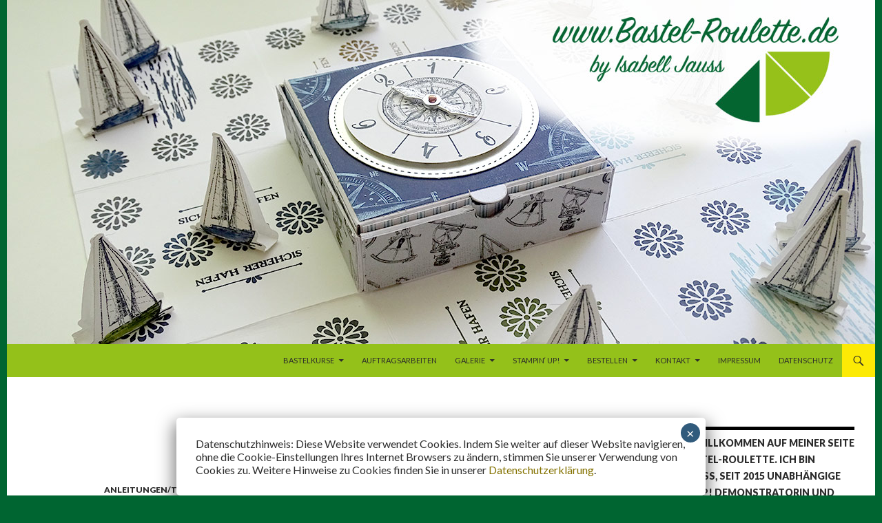

--- FILE ---
content_type: text/html; charset=UTF-8
request_url: https://www.bastel-roulette.de/tag/ausverkauf-jahreskatalog/
body_size: 22293
content:
<!DOCTYPE html>
<!--[if IE 7]>
<html class="ie ie7" lang="de">
<![endif]-->
<!--[if IE 8]>
<html class="ie ie8" lang="de">
<![endif]-->
<!--[if !(IE 7) & !(IE 8)]><!-->
<html lang="de">
<!--<![endif]-->
<head>
	<meta charset="UTF-8">
	<meta name="viewport" content="width=device-width">
	<title>Ausverkauf Jahreskatalog | Bastel Roulette</title>
	<link rel="profile" href="http://gmpg.org/xfn/11">
	<link rel="pingback" href="https://www.bastel-roulette.de/xmlrpc.php">
	<!--[if lt IE 9]>
	<script src="https://www.bastel-roulette.de/wp-content/themes/twentyfourteen/js/html5.js"></script>
	<![endif]-->
	
	  <meta name='robots' content='max-image-preview:large' />
	<style>img:is([sizes="auto" i], [sizes^="auto," i]) { contain-intrinsic-size: 3000px 1500px }</style>
	<link rel='dns-prefetch' href='//www.bastel-roulette.de' />
<link rel='dns-prefetch' href='//fonts.googleapis.com' />
<link rel="alternate" type="application/rss+xml" title="Bastel Roulette &raquo; Feed" href="https://www.bastel-roulette.de/feed/" />
<link rel="alternate" type="application/rss+xml" title="Bastel Roulette &raquo; Kommentar-Feed" href="https://www.bastel-roulette.de/comments/feed/" />
<link rel="alternate" type="application/rss+xml" title="Bastel Roulette &raquo; Ausverkauf Jahreskatalog Schlagwort-Feed" href="https://www.bastel-roulette.de/tag/ausverkauf-jahreskatalog/feed/" />
<script type="text/javascript">
/* <![CDATA[ */
window._wpemojiSettings = {"baseUrl":"https:\/\/s.w.org\/images\/core\/emoji\/16.0.1\/72x72\/","ext":".png","svgUrl":"https:\/\/s.w.org\/images\/core\/emoji\/16.0.1\/svg\/","svgExt":".svg","source":{"concatemoji":"https:\/\/www.bastel-roulette.de\/wp-includes\/js\/wp-emoji-release.min.js?ver=6.8.3"}};
/*! This file is auto-generated */
!function(s,n){var o,i,e;function c(e){try{var t={supportTests:e,timestamp:(new Date).valueOf()};sessionStorage.setItem(o,JSON.stringify(t))}catch(e){}}function p(e,t,n){e.clearRect(0,0,e.canvas.width,e.canvas.height),e.fillText(t,0,0);var t=new Uint32Array(e.getImageData(0,0,e.canvas.width,e.canvas.height).data),a=(e.clearRect(0,0,e.canvas.width,e.canvas.height),e.fillText(n,0,0),new Uint32Array(e.getImageData(0,0,e.canvas.width,e.canvas.height).data));return t.every(function(e,t){return e===a[t]})}function u(e,t){e.clearRect(0,0,e.canvas.width,e.canvas.height),e.fillText(t,0,0);for(var n=e.getImageData(16,16,1,1),a=0;a<n.data.length;a++)if(0!==n.data[a])return!1;return!0}function f(e,t,n,a){switch(t){case"flag":return n(e,"\ud83c\udff3\ufe0f\u200d\u26a7\ufe0f","\ud83c\udff3\ufe0f\u200b\u26a7\ufe0f")?!1:!n(e,"\ud83c\udde8\ud83c\uddf6","\ud83c\udde8\u200b\ud83c\uddf6")&&!n(e,"\ud83c\udff4\udb40\udc67\udb40\udc62\udb40\udc65\udb40\udc6e\udb40\udc67\udb40\udc7f","\ud83c\udff4\u200b\udb40\udc67\u200b\udb40\udc62\u200b\udb40\udc65\u200b\udb40\udc6e\u200b\udb40\udc67\u200b\udb40\udc7f");case"emoji":return!a(e,"\ud83e\udedf")}return!1}function g(e,t,n,a){var r="undefined"!=typeof WorkerGlobalScope&&self instanceof WorkerGlobalScope?new OffscreenCanvas(300,150):s.createElement("canvas"),o=r.getContext("2d",{willReadFrequently:!0}),i=(o.textBaseline="top",o.font="600 32px Arial",{});return e.forEach(function(e){i[e]=t(o,e,n,a)}),i}function t(e){var t=s.createElement("script");t.src=e,t.defer=!0,s.head.appendChild(t)}"undefined"!=typeof Promise&&(o="wpEmojiSettingsSupports",i=["flag","emoji"],n.supports={everything:!0,everythingExceptFlag:!0},e=new Promise(function(e){s.addEventListener("DOMContentLoaded",e,{once:!0})}),new Promise(function(t){var n=function(){try{var e=JSON.parse(sessionStorage.getItem(o));if("object"==typeof e&&"number"==typeof e.timestamp&&(new Date).valueOf()<e.timestamp+604800&&"object"==typeof e.supportTests)return e.supportTests}catch(e){}return null}();if(!n){if("undefined"!=typeof Worker&&"undefined"!=typeof OffscreenCanvas&&"undefined"!=typeof URL&&URL.createObjectURL&&"undefined"!=typeof Blob)try{var e="postMessage("+g.toString()+"("+[JSON.stringify(i),f.toString(),p.toString(),u.toString()].join(",")+"));",a=new Blob([e],{type:"text/javascript"}),r=new Worker(URL.createObjectURL(a),{name:"wpTestEmojiSupports"});return void(r.onmessage=function(e){c(n=e.data),r.terminate(),t(n)})}catch(e){}c(n=g(i,f,p,u))}t(n)}).then(function(e){for(var t in e)n.supports[t]=e[t],n.supports.everything=n.supports.everything&&n.supports[t],"flag"!==t&&(n.supports.everythingExceptFlag=n.supports.everythingExceptFlag&&n.supports[t]);n.supports.everythingExceptFlag=n.supports.everythingExceptFlag&&!n.supports.flag,n.DOMReady=!1,n.readyCallback=function(){n.DOMReady=!0}}).then(function(){return e}).then(function(){var e;n.supports.everything||(n.readyCallback(),(e=n.source||{}).concatemoji?t(e.concatemoji):e.wpemoji&&e.twemoji&&(t(e.twemoji),t(e.wpemoji)))}))}((window,document),window._wpemojiSettings);
/* ]]> */
</script>
<style id='wp-emoji-styles-inline-css' type='text/css'>

	img.wp-smiley, img.emoji {
		display: inline !important;
		border: none !important;
		box-shadow: none !important;
		height: 1em !important;
		width: 1em !important;
		margin: 0 0.07em !important;
		vertical-align: -0.1em !important;
		background: none !important;
		padding: 0 !important;
	}
</style>
<link rel='stylesheet' id='wp-block-library-css' href='https://www.bastel-roulette.de/wp-includes/css/dist/block-library/style.min.css?ver=6.8.3' type='text/css' media='all' />
<style id='classic-theme-styles-inline-css' type='text/css'>
/*! This file is auto-generated */
.wp-block-button__link{color:#fff;background-color:#32373c;border-radius:9999px;box-shadow:none;text-decoration:none;padding:calc(.667em + 2px) calc(1.333em + 2px);font-size:1.125em}.wp-block-file__button{background:#32373c;color:#fff;text-decoration:none}
</style>
<link rel='stylesheet' id='wp-components-css' href='https://www.bastel-roulette.de/wp-includes/css/dist/components/style.min.css?ver=6.8.3' type='text/css' media='all' />
<link rel='stylesheet' id='wp-preferences-css' href='https://www.bastel-roulette.de/wp-includes/css/dist/preferences/style.min.css?ver=6.8.3' type='text/css' media='all' />
<link rel='stylesheet' id='wp-block-editor-css' href='https://www.bastel-roulette.de/wp-includes/css/dist/block-editor/style.min.css?ver=6.8.3' type='text/css' media='all' />
<link rel='stylesheet' id='popup-maker-block-library-style-css' href='https://www.bastel-roulette.de/wp-content/plugins/popup-maker/dist/packages/block-library-style.css?ver=dbea705cfafe089d65f1' type='text/css' media='all' />
<style id='global-styles-inline-css' type='text/css'>
:root{--wp--preset--aspect-ratio--square: 1;--wp--preset--aspect-ratio--4-3: 4/3;--wp--preset--aspect-ratio--3-4: 3/4;--wp--preset--aspect-ratio--3-2: 3/2;--wp--preset--aspect-ratio--2-3: 2/3;--wp--preset--aspect-ratio--16-9: 16/9;--wp--preset--aspect-ratio--9-16: 9/16;--wp--preset--color--black: #94c11a;--wp--preset--color--cyan-bluish-gray: #abb8c3;--wp--preset--color--white: #fff;--wp--preset--color--pale-pink: #f78da7;--wp--preset--color--vivid-red: #cf2e2e;--wp--preset--color--luminous-vivid-orange: #ff6900;--wp--preset--color--luminous-vivid-amber: #fcb900;--wp--preset--color--light-green-cyan: #7bdcb5;--wp--preset--color--vivid-green-cyan: #00d084;--wp--preset--color--pale-cyan-blue: #8ed1fc;--wp--preset--color--vivid-cyan-blue: #0693e3;--wp--preset--color--vivid-purple: #9b51e0;--wp--preset--color--green: #fcea05;--wp--preset--color--dark-gray: #2b2b2b;--wp--preset--color--medium-gray: #767676;--wp--preset--color--light-gray: #f5f5f5;--wp--preset--gradient--vivid-cyan-blue-to-vivid-purple: linear-gradient(135deg,rgba(6,147,227,1) 0%,rgb(155,81,224) 100%);--wp--preset--gradient--light-green-cyan-to-vivid-green-cyan: linear-gradient(135deg,rgb(122,220,180) 0%,rgb(0,208,130) 100%);--wp--preset--gradient--luminous-vivid-amber-to-luminous-vivid-orange: linear-gradient(135deg,rgba(252,185,0,1) 0%,rgba(255,105,0,1) 100%);--wp--preset--gradient--luminous-vivid-orange-to-vivid-red: linear-gradient(135deg,rgba(255,105,0,1) 0%,rgb(207,46,46) 100%);--wp--preset--gradient--very-light-gray-to-cyan-bluish-gray: linear-gradient(135deg,rgb(238,238,238) 0%,rgb(169,184,195) 100%);--wp--preset--gradient--cool-to-warm-spectrum: linear-gradient(135deg,rgb(74,234,220) 0%,rgb(151,120,209) 20%,rgb(207,42,186) 40%,rgb(238,44,130) 60%,rgb(251,105,98) 80%,rgb(254,248,76) 100%);--wp--preset--gradient--blush-light-purple: linear-gradient(135deg,rgb(255,206,236) 0%,rgb(152,150,240) 100%);--wp--preset--gradient--blush-bordeaux: linear-gradient(135deg,rgb(254,205,165) 0%,rgb(254,45,45) 50%,rgb(107,0,62) 100%);--wp--preset--gradient--luminous-dusk: linear-gradient(135deg,rgb(255,203,112) 0%,rgb(199,81,192) 50%,rgb(65,88,208) 100%);--wp--preset--gradient--pale-ocean: linear-gradient(135deg,rgb(255,245,203) 0%,rgb(182,227,212) 50%,rgb(51,167,181) 100%);--wp--preset--gradient--electric-grass: linear-gradient(135deg,rgb(202,248,128) 0%,rgb(113,206,126) 100%);--wp--preset--gradient--midnight: linear-gradient(135deg,rgb(2,3,129) 0%,rgb(40,116,252) 100%);--wp--preset--font-size--small: 13px;--wp--preset--font-size--medium: 20px;--wp--preset--font-size--large: 36px;--wp--preset--font-size--x-large: 42px;--wp--preset--spacing--20: 0.44rem;--wp--preset--spacing--30: 0.67rem;--wp--preset--spacing--40: 1rem;--wp--preset--spacing--50: 1.5rem;--wp--preset--spacing--60: 2.25rem;--wp--preset--spacing--70: 3.38rem;--wp--preset--spacing--80: 5.06rem;--wp--preset--shadow--natural: 6px 6px 9px rgba(0, 0, 0, 0.2);--wp--preset--shadow--deep: 12px 12px 50px rgba(0, 0, 0, 0.4);--wp--preset--shadow--sharp: 6px 6px 0px rgba(0, 0, 0, 0.2);--wp--preset--shadow--outlined: 6px 6px 0px -3px rgba(255, 255, 255, 1), 6px 6px rgba(0, 0, 0, 1);--wp--preset--shadow--crisp: 6px 6px 0px rgba(0, 0, 0, 1);}:where(.is-layout-flex){gap: 0.5em;}:where(.is-layout-grid){gap: 0.5em;}body .is-layout-flex{display: flex;}.is-layout-flex{flex-wrap: wrap;align-items: center;}.is-layout-flex > :is(*, div){margin: 0;}body .is-layout-grid{display: grid;}.is-layout-grid > :is(*, div){margin: 0;}:where(.wp-block-columns.is-layout-flex){gap: 2em;}:where(.wp-block-columns.is-layout-grid){gap: 2em;}:where(.wp-block-post-template.is-layout-flex){gap: 1.25em;}:where(.wp-block-post-template.is-layout-grid){gap: 1.25em;}.has-black-color{color: var(--wp--preset--color--black) !important;}.has-cyan-bluish-gray-color{color: var(--wp--preset--color--cyan-bluish-gray) !important;}.has-white-color{color: var(--wp--preset--color--white) !important;}.has-pale-pink-color{color: var(--wp--preset--color--pale-pink) !important;}.has-vivid-red-color{color: var(--wp--preset--color--vivid-red) !important;}.has-luminous-vivid-orange-color{color: var(--wp--preset--color--luminous-vivid-orange) !important;}.has-luminous-vivid-amber-color{color: var(--wp--preset--color--luminous-vivid-amber) !important;}.has-light-green-cyan-color{color: var(--wp--preset--color--light-green-cyan) !important;}.has-vivid-green-cyan-color{color: var(--wp--preset--color--vivid-green-cyan) !important;}.has-pale-cyan-blue-color{color: var(--wp--preset--color--pale-cyan-blue) !important;}.has-vivid-cyan-blue-color{color: var(--wp--preset--color--vivid-cyan-blue) !important;}.has-vivid-purple-color{color: var(--wp--preset--color--vivid-purple) !important;}.has-black-background-color{background-color: var(--wp--preset--color--black) !important;}.has-cyan-bluish-gray-background-color{background-color: var(--wp--preset--color--cyan-bluish-gray) !important;}.has-white-background-color{background-color: var(--wp--preset--color--white) !important;}.has-pale-pink-background-color{background-color: var(--wp--preset--color--pale-pink) !important;}.has-vivid-red-background-color{background-color: var(--wp--preset--color--vivid-red) !important;}.has-luminous-vivid-orange-background-color{background-color: var(--wp--preset--color--luminous-vivid-orange) !important;}.has-luminous-vivid-amber-background-color{background-color: var(--wp--preset--color--luminous-vivid-amber) !important;}.has-light-green-cyan-background-color{background-color: var(--wp--preset--color--light-green-cyan) !important;}.has-vivid-green-cyan-background-color{background-color: var(--wp--preset--color--vivid-green-cyan) !important;}.has-pale-cyan-blue-background-color{background-color: var(--wp--preset--color--pale-cyan-blue) !important;}.has-vivid-cyan-blue-background-color{background-color: var(--wp--preset--color--vivid-cyan-blue) !important;}.has-vivid-purple-background-color{background-color: var(--wp--preset--color--vivid-purple) !important;}.has-black-border-color{border-color: var(--wp--preset--color--black) !important;}.has-cyan-bluish-gray-border-color{border-color: var(--wp--preset--color--cyan-bluish-gray) !important;}.has-white-border-color{border-color: var(--wp--preset--color--white) !important;}.has-pale-pink-border-color{border-color: var(--wp--preset--color--pale-pink) !important;}.has-vivid-red-border-color{border-color: var(--wp--preset--color--vivid-red) !important;}.has-luminous-vivid-orange-border-color{border-color: var(--wp--preset--color--luminous-vivid-orange) !important;}.has-luminous-vivid-amber-border-color{border-color: var(--wp--preset--color--luminous-vivid-amber) !important;}.has-light-green-cyan-border-color{border-color: var(--wp--preset--color--light-green-cyan) !important;}.has-vivid-green-cyan-border-color{border-color: var(--wp--preset--color--vivid-green-cyan) !important;}.has-pale-cyan-blue-border-color{border-color: var(--wp--preset--color--pale-cyan-blue) !important;}.has-vivid-cyan-blue-border-color{border-color: var(--wp--preset--color--vivid-cyan-blue) !important;}.has-vivid-purple-border-color{border-color: var(--wp--preset--color--vivid-purple) !important;}.has-vivid-cyan-blue-to-vivid-purple-gradient-background{background: var(--wp--preset--gradient--vivid-cyan-blue-to-vivid-purple) !important;}.has-light-green-cyan-to-vivid-green-cyan-gradient-background{background: var(--wp--preset--gradient--light-green-cyan-to-vivid-green-cyan) !important;}.has-luminous-vivid-amber-to-luminous-vivid-orange-gradient-background{background: var(--wp--preset--gradient--luminous-vivid-amber-to-luminous-vivid-orange) !important;}.has-luminous-vivid-orange-to-vivid-red-gradient-background{background: var(--wp--preset--gradient--luminous-vivid-orange-to-vivid-red) !important;}.has-very-light-gray-to-cyan-bluish-gray-gradient-background{background: var(--wp--preset--gradient--very-light-gray-to-cyan-bluish-gray) !important;}.has-cool-to-warm-spectrum-gradient-background{background: var(--wp--preset--gradient--cool-to-warm-spectrum) !important;}.has-blush-light-purple-gradient-background{background: var(--wp--preset--gradient--blush-light-purple) !important;}.has-blush-bordeaux-gradient-background{background: var(--wp--preset--gradient--blush-bordeaux) !important;}.has-luminous-dusk-gradient-background{background: var(--wp--preset--gradient--luminous-dusk) !important;}.has-pale-ocean-gradient-background{background: var(--wp--preset--gradient--pale-ocean) !important;}.has-electric-grass-gradient-background{background: var(--wp--preset--gradient--electric-grass) !important;}.has-midnight-gradient-background{background: var(--wp--preset--gradient--midnight) !important;}.has-small-font-size{font-size: var(--wp--preset--font-size--small) !important;}.has-medium-font-size{font-size: var(--wp--preset--font-size--medium) !important;}.has-large-font-size{font-size: var(--wp--preset--font-size--large) !important;}.has-x-large-font-size{font-size: var(--wp--preset--font-size--x-large) !important;}
:where(.wp-block-post-template.is-layout-flex){gap: 1.25em;}:where(.wp-block-post-template.is-layout-grid){gap: 1.25em;}
:where(.wp-block-columns.is-layout-flex){gap: 2em;}:where(.wp-block-columns.is-layout-grid){gap: 2em;}
:root :where(.wp-block-pullquote){font-size: 1.5em;line-height: 1.6;}
</style>
<link rel='stylesheet' id='contact-form-7-css' href='https://www.bastel-roulette.de/wp-content/plugins/contact-form-7/includes/css/styles.css?ver=6.1.2' type='text/css' media='all' />
<link rel='stylesheet' id='wpa-css-css' href='https://www.bastel-roulette.de/wp-content/plugins/honeypot/includes/css/wpa.css?ver=2.3.03' type='text/css' media='all' />
<link rel='stylesheet' id='wp-lightbox-2.min.css-css' href='https://www.bastel-roulette.de/wp-content/plugins/wp-lightbox-2/styles/lightbox.min.css?ver=1.3.4' type='text/css' media='all' />
<link rel='stylesheet' id='twentyfourteen-lato-css' href='https://fonts.googleapis.com/css?family=Lato%3A300%2C400%2C700%2C900%2C300italic%2C400italic%2C700italic&#038;subset=latin%2Clatin-ext' type='text/css' media='all' />
<link rel='stylesheet' id='genericons-css' href='https://www.bastel-roulette.de/wp-content/themes/twentyfourteen/genericons/genericons.css?ver=3.0.3' type='text/css' media='all' />
<link rel='stylesheet' id='twentyfourteen-style-css' href='https://www.bastel-roulette.de/wp-content/themes/twentyfourteen/style.css?ver=6.8.3' type='text/css' media='all' />
<!--[if lt IE 9]>
<link rel='stylesheet' id='twentyfourteen-ie-css' href='https://www.bastel-roulette.de/wp-content/themes/twentyfourteen/css/ie.css?ver=20131205' type='text/css' media='all' />
<![endif]-->
<link rel='stylesheet' id='popup-maker-site-css' href='//www.bastel-roulette.de/wp-content/uploads/pum/pum-site-styles.css?generated=1751659654&#038;ver=1.21.4' type='text/css' media='all' />
<script type="text/javascript" src="https://www.bastel-roulette.de/wp-includes/js/jquery/jquery.min.js?ver=3.7.1" id="jquery-core-js"></script>
<script type="text/javascript" src="https://www.bastel-roulette.de/wp-includes/js/jquery/jquery-migrate.min.js?ver=3.4.1" id="jquery-migrate-js"></script>
<script type="text/javascript" id="image-watermark-no-right-click-js-before">
/* <![CDATA[ */
var iwArgsNoRightClick = {"rightclick":"Y","draganddrop":"Y"};
/* ]]> */
</script>
<script type="text/javascript" src="https://www.bastel-roulette.de/wp-content/plugins/image-watermark/js/no-right-click.js?ver=1.8.0" id="image-watermark-no-right-click-js"></script>
<link rel="https://api.w.org/" href="https://www.bastel-roulette.de/wp-json/" /><link rel="alternate" title="JSON" type="application/json" href="https://www.bastel-roulette.de/wp-json/wp/v2/tags/1869" /><link rel="EditURI" type="application/rsd+xml" title="RSD" href="https://www.bastel-roulette.de/xmlrpc.php?rsd" />
<meta name="generator" content="WordPress 6.8.3" />
<style id="fourteen-colors" type="text/css">/* Custom Contrast Color */
		.site:before,
		#secondary,
		.site-header,
		.site-footer,
		.menu-toggle,
		.featured-content,
		.featured-content .entry-header,
		.slider-direction-nav a,
		.ie8 .featured-content,
		.ie8 .site:before,
		.has-black-background-color {
			background-color: #94c11a;
		}

		.has-black-color {
			color: #94c11a;
		}

		.grid .featured-content .entry-header,
		.ie8 .grid .featured-content .entry-header {
			border-color: #94c11a;
		}

		.slider-control-paging a:before {
			background-color: rgba(255,255,255,.33);
		}

		.hentry .mejs-mediaelement,
		.widget .mejs-mediaelement,
 		.hentry .mejs-container .mejs-controls,
 		.widget .mejs-container .mejs-controls {
			background: #94c11a;
		}

		/* Player controls need separation from the contrast background */
		.primary-sidebar .mejs-controls,
		.site-footer .mejs-controls {
			border: 1px solid;
		}
		
			.site-description,
			.secondary-navigation a,
			.widget,
			.widget a,
			.widget-title,
			.widget-title a,
			.widget_calendar caption,
			.site-header a,
			.site-title a,
			.site-title a:hover,
			.menu-toggle:before,
			.site-footer,
			.site-footer a,
			.featured-content a,
			.featured-content .entry-meta,
			.slider-direction-nav a:before,
			.hentry .mejs-container .mejs-controls .mejs-time span,
			.widget .mejs-container .mejs-controls .mejs-time span,
			.hentry .mejs-controls .mejs-button button,
			.widget .mejs-controls .mejs-button button {
				color: #2b2b2b;
			}

			@media screen and (min-width: 783px) {
				.primary-navigation ul ul a {
					color: #fff;
				}
			}

			@media screen and (min-width: 1008px) {
				.secondary-navigation ul ul a,
				.secondary-navigation li:hover > a,
				.secondary-navigation li.focus > a {
					color: #fff;
				}
			}

			.widget_calendar tbody a,
			.site-footer .widget_calendar tbody a,
			.slider-direction-nav a:hover:before {
				color: #fff;
			}

			.slider-control-paging a:before {
				background-color: rgba(0, 0, 0, .33);
			}

			.featured-content {
				background-image: url(https://www.bastel-roulette.de/wp-content/plugins/fourteen-colors/pattern-dark-inverse.svg);
			}

			.site-navigation li,
			#secondary,
			.secondary-navigation,
			.secondary-navigation li,
			.widget table,
			.widget th,
			.widget td,
			.widget_archive li,
			.widget_categories li,
			.widget_links li,
			.widget_meta li,
			.widget_nav_menu li,
			.widget_pages li,
			.widget_recent_comments li,
			.widget_recent_entries li,
			.widget_text li,
			.widget_categories li ul,
			.widget_nav_menu li ul,
			.widget_pages li ul,
			.widget_text li ul,
			.widget abbr[title] {
				border-color: rgba(0, 0, 0, .2);
			}

			.widget input,
			.widget textarea {
				background-color: rgba(0, 0, 0, .02);
				border-color: rgba(0, 0, 0, .2);
				color: #000;
			}

			.widget input:focus, .widget textarea:focus {
				border-color: rgba(0, 0, 0, 0.4);
			}

			.widget_twentyfourteen_ephemera .entry-meta a {
				color: rgba(0, 0, 0, 0.7);
			}

			.widget_twentyfourteen_ephemera > ol > li {
				border-bottom-color: rgba(0, 0, 0, 0.2);
			}

			#supplementary + .site-info {
				border-top: 1px solid rgba(0, 0, 0, 0.2);
			}

			.hentry .mejs-controls .mejs-time-rail .mejs-time-total,
			.widget .mejs-controls .mejs-time-rail .mejs-time-total,
			.hentry .mejs-controls .mejs-horizontal-volume-slider .mejs-horizontal-volume-total,
			.widget .mejs-controls .mejs-horizontal-volume-slider .mejs-horizontal-volume-total {
				background: rgba(0,0,0,.3);
			}

			.hentry .mejs-controls .mejs-time-rail .mejs-time-loaded,
			.widget .mejs-controls .mejs-time-rail .mejs-time-loaded,
			.hentry .mejs-controls .mejs-horizontal-volume-slider .mejs-horizontal-volume-current,
			.widget .mejs-controls .mejs-horizontal-volume-slider .mejs-horizontal-volume-current {
				background-color: #2b2b2b;
			}

			/* Override the site title color option with an over-qualified selector, as the option is hidden. */
			h1.site-title a {
				color: #2b2b2b;
			}
		
		.menu-toggle:active,
		.menu-toggle:focus,
		.menu-toggle:hover {
			background-color: #d8ff5e;
		}
		/* Custom accent color. */
		button,
		.button,
		.contributor-posts-link,
		input[type="button"],
		input[type="reset"],
		input[type="submit"],
		.search-toggle,
		.hentry .mejs-controls .mejs-time-rail .mejs-time-current,
		.widget .mejs-controls .mejs-time-rail .mejs-time-current,
		.hentry .mejs-overlay:hover .mejs-overlay-button,
		.widget .mejs-overlay:hover .mejs-overlay-button,
		.widget button,
		.widget .button,
		.widget input[type="button"],
		.widget input[type="reset"],
		.widget input[type="submit"],
		.widget_calendar tbody a,
		.content-sidebar .widget input[type="button"],
		.content-sidebar .widget input[type="reset"],
		.content-sidebar .widget input[type="submit"],
		.slider-control-paging .slider-active:before,
		.slider-control-paging .slider-active:hover:before,
		.slider-direction-nav a:hover,
		.ie8 .primary-navigation ul ul,
		.ie8 .secondary-navigation ul ul,
		.ie8 .primary-navigation li:hover > a,
		.ie8 .primary-navigation li.focus > a,
		.ie8 .secondary-navigation li:hover > a,
		.ie8 .secondary-navigation li.focus > a,
		.wp-block-file .wp-block-file__button,
		.wp-block-button__link,
		.has-green-background-color {
			background-color: #fcea05;
		}

		.site-navigation a:hover,
		.is-style-outline .wp-block-button__link:not(.has-text-color),
		.has-green-color {
			color: #fcea05;
		}

		::-moz-selection {
			background: #fcea05;
		}

		::selection {
			background: #fcea05;
		}

		.paging-navigation .page-numbers.current {
			border-color: #fcea05;
		}

		@media screen and (min-width: 782px) {
			.primary-navigation li:hover > a,
			.primary-navigation li.focus > a,
			.primary-navigation ul ul {
				background-color: #fcea05;
			}
		}

		@media screen and (min-width: 1008px) {
			.secondary-navigation li:hover > a,
			.secondary-navigation li.focus > a,
			.secondary-navigation ul ul {
				background-color: #fcea05;
			}
		}
	
			.contributor-posts-link,
			.button,
			button,
			input[type="button"],
			input[type="reset"],
			input[type="submit"],
			.search-toggle:before,
			.hentry .mejs-overlay:hover .mejs-overlay-button,
			.widet .mejs-overlay:hover .mejs-overlay-button,
			.widget button,
			.widget .button,
			.widget input[type="button"],
			.widget input[type="reset"],
			.widget input[type="submit"],
			.widget_calendar tbody a,
			.widget_calendar tbody a:hover,
			.site-footer .widget_calendar tbody a,
			.content-sidebar .widget input[type="button"],
			.content-sidebar .widget input[type="reset"],
			.content-sidebar .widget input[type="submit"],
			button:hover,
			button:focus,
			.button:hover,
			.button:focus,
			.widget a.button:hover,
			.widget a.button:focus,
			.widget a.button:active,
			.content-sidebar .widget a.button,
			.content-sidebar .widget a.button:hover,
			.content-sidebar .widget a.button:focus,
			.content-sidebar .widget a.button:active,
			.contributor-posts-link:hover,
			.contributor-posts-link:active,
			input[type="button"]:hover,
			input[type="button"]:focus,
			input[type="reset"]:hover,
			input[type="reset"]:focus,
			input[type="submit"]:hover,
			input[type="submit"]:focus,
			.slider-direction-nav a:hover:before,
			.ie8 .primary-navigation li:hover > a,
			.ie8 .primary-navigation li.focus > a,
			.ie8 .secondary-navigation li:hover > a,
			.ie8 .secondary-navigation li.focus > a,
			.is-style-outline .wp-block-button__link:not(.has-text-color):hover,
			.is-style-outline .wp-block-button__link:not(.has-text-color):focus,
			.wp-block-button__link {
				color: #2b2b2b;
			}

			@media screen and (min-width: 782px) {
				.site-navigation li .current_page_item > a,
				.site-navigation li .current_page_ancestor > a,
				.site-navigation li .current-menu-item > a,
				.site-navigation li .current-menu-ancestor > a,
				.primary-navigation ul ul a,
				.primary-navigation li:hover > a,
				.primary-navigation li.focus > a,
				.primary-navigation ul ul {
					color: #2b2b2b;
				}
			}

			@media screen and (min-width: 1008px) {
				.secondary-navigation ul ul a,
				.secondary-navigation li:hover > a,
				.secondary-navigation li.focus > a,
				.secondary-navigation ul ul {
					color: #2b2b2b;
				}
			}

			::selection {
				color: #2b2b2b;
			}

			::-moz-selection {
				color: #2b2b2b;
			}

			.hentry .mejs-controls .mejs-time-rail .mejs-time-loaded,
			.widget .mejs-controls .mejs-time-rail .mejs-time-loaded {
				background-color: #2b2b2b;
			}

		
		/* Generated variants of custom accent color. */
		a,
		.content-sidebar .widget a {
			color: #847200;
		}

		.contributor-posts-link:hover,
		.button:hover,
		.button:focus,
		.slider-control-paging a:hover:before,
		.search-toggle:hover,
		.search-toggle.active,
		.search-box,
		.widget_calendar tbody a:hover,
		button:hover,
		button:focus,
		input[type="button"]:hover,
		input[type="button"]:focus,
		input[type="reset"]:hover,
		input[type="reset"]:focus,
		input[type="submit"]:hover,
		input[type="submit"]:focus,
		.widget button:hover,
		.widget .button:hover,
		.widget button:focus,
		.widget .button:focus,
		.widget input[type="button"]:hover,
		.widget input[type="button"]:focus,
		.widget input[type="reset"]:hover,
		.widget input[type="reset"]:focus,
		.widget input[type="submit"]:hover,
		.widget input[type="submit"]:focus,
		.content-sidebar .widget input[type="button"]:hover,
		.content-sidebar .widget input[type="button"]:focus,
		.content-sidebar .widget input[type="reset"]:hover,
		.content-sidebar .widget input[type="reset"]:focus,
		.content-sidebar .widget input[type="submit"]:hover,
		.content-sidebar .widget input[type="submit"]:focus,
		.ie8 .primary-navigation ul ul a:hover,
		.ie8 .primary-navigation ul ul li.focus > a,
		.ie8 .secondary-navigation ul ul a:hover,
		.ie8 .secondary-navigation ul ul li.focus > a,
		.wp-block-file .wp-block-file__button:hover,
		.wp-block-file .wp-block-file__button:focus,
		.wp-block-button__link:not(.has-text-color):hover,
		.wp-block-button__link:not(.has-text-color):focus,
		.is-style-outline .wp-block-button__link:not(.has-text-color):hover,
		.is-style-outline .wp-block-button__link:not(.has-text-color):focus {
			background-color: #ffff22;
		}

		.featured-content a:hover,
		.featured-content .entry-title a:hover,
		.widget a:hover,
		.widget-title a:hover,
		.widget_twentyfourteen_ephemera .entry-meta a:hover,
		.hentry .mejs-controls .mejs-button button:hover,
		.widget .mejs-controls .mejs-button button:hover,
		.site-info a:hover,
		.featured-content a:hover,
		.wp-block-latest-comments_comment-meta a:hover,
		.wp-block-latest-comments_comment-meta a:focus {
			color: #ffff22;
		}

		a:active,
		a:hover,
		.entry-title a:hover,
		.entry-meta a:hover,
		.cat-links a:hover,
		.entry-content .edit-link a:hover,
		.post-navigation a:hover,
		.image-navigation a:hover,
		.comment-author a:hover,
		.comment-list .pingback a:hover,
		.comment-list .trackback a:hover,
		.comment-metadata a:hover,
		.comment-reply-title small a:hover,
		.content-sidebar .widget a:hover,
		.content-sidebar .widget .widget-title a:hover,
		.content-sidebar .widget_twentyfourteen_ephemera .entry-meta a:hover {
			color: #a18f1d;
		}

		.page-links a:hover,
		.paging-navigation a:hover {
			border-color: #a18f1d;
		}

		.entry-meta .tag-links a:hover:before {
			border-right-color: #a18f1d;
		}

		.page-links a:hover,
		.entry-meta .tag-links a:hover {
			background-color: #a18f1d;
		}

		@media screen and (min-width: 782px) {
			.primary-navigation ul ul a:hover,
			.primary-navigation ul ul li.focus > a {
				background-color: #ffff22;
			}
		}

		@media screen and (min-width: 1008px) {
			.secondary-navigation ul ul a:hover,
			.secondary-navigation ul ul li.focus > a {
				background-color: #ffff22;
			}
		}

		button:active,
		.button:active,
		.contributor-posts-link:active,
		input[type="button"]:active,
		input[type="reset"]:active,
		input[type="submit"]:active,
		.widget input[type="button"]:active,
		.widget input[type="reset"]:active,
		.widget input[type="submit"]:active,
		.content-sidebar .widget input[type="button"]:active,
		.content-sidebar .widget input[type="reset"]:active,
		.content-sidebar .widget input[type="submit"]:active,
		.wp-block-file .wp-block-file__button:active,
		.wp-block-button__link:active {
			background-color: #ffff36;
		}

		.site-navigation .current_page_item > a,
		.site-navigation .current_page_ancestor > a,
		.site-navigation .current-menu-item > a,
		.site-navigation .current-menu-ancestor > a {
			color: #ffff36;
		}
	
		/* Higher contrast Accent Color against contrast color */
		.site-navigation .current_page_item > a,
		.site-navigation .current_page_ancestor > a,
		.site-navigation .current-menu-item > a,
		.site-navigation .current-menu-ancestor > a,
		.site-navigation a:hover,
		.featured-content a:hover,
		.featured-content .entry-title a:hover,
		.widget a:hover,
		.widget-title a:hover,
		.widget_twentyfourteen_ephemera .entry-meta a:hover,
		.hentry .mejs-controls .mejs-button button:hover,
		.widget .mejs-controls .mejs-button button:hover,
		.site-info a:hover,
		.featured-content a:hover {
			color: #6c5a00;
		}

		.hentry .mejs-controls .mejs-time-rail .mejs-time-current,
		.widget .mejs-controls .mejs-time-rail .mejs-time-current,
		.slider-control-paging a:hover:before,
		.slider-control-paging .slider-active:before,
		.slider-control-paging .slider-active:hover:before {
			background-color: #6c5a00;
		}
	</style><style type="text/css">.recentcomments a{display:inline !important;padding:0 !important;margin:0 !important;}</style>	<style type="text/css" id="twentyfourteen-header-css">
			.site-title,
		.site-description {
			clip: rect(1px 1px 1px 1px); /* IE7 */
			clip: rect(1px, 1px, 1px, 1px);
			position: absolute;
		}
		</style>
	<style type="text/css" id="custom-background-css">
body.custom-background { background-color: #006531; }
</style>
	<link rel="icon" href="https://www.bastel-roulette.de/wp-content/uploads/2019/08/cropped-favicon_bastel-32x32.png" sizes="32x32" />
<link rel="icon" href="https://www.bastel-roulette.de/wp-content/uploads/2019/08/cropped-favicon_bastel-192x192.png" sizes="192x192" />
<link rel="apple-touch-icon" href="https://www.bastel-roulette.de/wp-content/uploads/2019/08/cropped-favicon_bastel-180x180.png" />
<meta name="msapplication-TileImage" content="https://www.bastel-roulette.de/wp-content/uploads/2019/08/cropped-favicon_bastel-270x270.png" />
</head>

<body class="archive tag tag-ausverkauf-jahreskatalog tag-1869 custom-background wp-theme-twentyfourteen group-blog header-image list-view footer-widgets">
<div id="page" class="hfeed site">
		<div id="site-header">
		<a href="https://www.bastel-roulette.de/" rel="home">
			<img src="https://www.bastel-roulette.de/wp-content/uploads/2019/04/45_head_1260x500.jpg" width="1260" height="500" alt="Bastel Roulette">
		</a>
	</div>
	
	<header id="masthead" class="site-header" role="banner">
		<div class="header-main">
			<h1 class="site-title"><a href="https://www.bastel-roulette.de/" rel="home">Bastel Roulette</a></h1>

			<div class="search-toggle">
				<a href="#search-container" class="screen-reader-text" aria-expanded="false" aria-controls="search-container">Suchen</a>
			</div>

			<nav id="primary-navigation" class="site-navigation primary-navigation" role="navigation">
				<button class="menu-toggle">Primäres Menü</button>
				<a class="screen-reader-text skip-link" href="#content">Springe zum Inhalt</a>
				<div id="primary-menu" class="nav-menu"><ul>
<li class="page_item page-item-52 page_item_has_children"><a href="https://www.bastel-roulette.de/workshop/">Bastelkurse</a>
<ul class='children'>
	<li class="page_item page-item-69"><a href="https://www.bastel-roulette.de/workshop/termine/">Bastelstammtisch</a></li>
	<li class="page_item page-item-74"><a href="https://www.bastel-roulette.de/workshop/bastelwerkstatt/">Bastelwerkstatt</a></li>
	<li class="page_item page-item-76"><a href="https://www.bastel-roulette.de/workshop/selber-gastgeberin-werden/">Selber Gastgeber/in werden</a></li>
	<li class="page_item page-item-107"><a href="https://www.bastel-roulette.de/workshop/kinderbastelkurse/">Kinderbastelkurse</a></li>
</ul>
</li>
<li class="page_item page-item-11"><a href="https://www.bastel-roulette.de/auftragsarbeiten/">Auftragsarbeiten</a></li>
<li class="page_item page-item-13 page_item_has_children"><a href="https://www.bastel-roulette.de/galerie/">Galerie</a>
<ul class='children'>
	<li class="page_item page-item-146"><a href="https://www.bastel-roulette.de/galerie/geburtstag/">Geburtstag</a></li>
	<li class="page_item page-item-151"><a href="https://www.bastel-roulette.de/galerie/hochzeit/">Hochzeit</a></li>
	<li class="page_item page-item-153"><a href="https://www.bastel-roulette.de/galerie/kindergeburt/">Kinder/Geburt</a></li>
	<li class="page_item page-item-155"><a href="https://www.bastel-roulette.de/galerie/verpackungenschachteln/">Verpackungen/Schachteln</a></li>
	<li class="page_item page-item-157"><a href="https://www.bastel-roulette.de/galerie/gastgeschenkekleinigkeiten/">Gastgeschenke/Kleinigkeiten</a></li>
	<li class="page_item page-item-406"><a href="https://www.bastel-roulette.de/galerie/sonstige/">Sonstige</a></li>
	<li class="page_item page-item-149"><a href="https://www.bastel-roulette.de/galerie/weihnachten/">Weihnachten</a></li>
</ul>
</li>
<li class="page_item page-item-15 page_item_has_children"><a href="https://www.bastel-roulette.de/stampin-up/">Stampin&#8216; Up!</a>
<ul class='children'>
	<li class="page_item page-item-111"><a href="https://www.bastel-roulette.de/stampin-up/kataloge/">Katalog</a></li>
	<li class="page_item page-item-118"><a href="https://www.bastel-roulette.de/stampin-up/selber-demo-werden/">Selber bei Stampin Up! einsteigen</a></li>
	<li class="page_item page-item-121"><a href="https://www.bastel-roulette.de/stampin-up/mein-team/">Mein Team</a></li>
</ul>
</li>
<li class="page_item page-item-17 page_item_has_children"><a href="https://www.bastel-roulette.de/bestellen/">Bestellen</a>
<ul class='children'>
	<li class="page_item page-item-125"><a href="https://www.bastel-roulette.de/bestellen/sammelbestellung/">Sammelbestellung</a></li>
	<li class="page_item page-item-127"><a href="https://www.bastel-roulette.de/bestellen/einzelbestellungonlineshop/">Einzelbestellung/Onlineshop</a></li>
	<li class="page_item page-item-129"><a href="https://www.bastel-roulette.de/bestellen/gutscheine/">Gutscheine</a></li>
</ul>
</li>
<li class="page_item page-item-19 page_item_has_children"><a href="https://www.bastel-roulette.de/kontakt/">Kontakt</a>
<ul class='children'>
	<li class="page_item page-item-131"><a href="https://www.bastel-roulette.de/kontakt/ueber-mich/">Über mich</a></li>
</ul>
</li>
<li class="page_item page-item-21"><a href="https://www.bastel-roulette.de/impressum/">Impressum</a></li>
<li class="page_item page-item-2564"><a href="https://www.bastel-roulette.de/datenschutz/">Datenschutz</a></li>
</ul></div>
			</nav>
		</div>

		<div id="search-container" class="search-box-wrapper hide">
			<div class="search-box">
				<form role="search" method="get" class="search-form" action="https://www.bastel-roulette.de/">
				<label>
					<span class="screen-reader-text">Suche nach:</span>
					<input type="search" class="search-field" placeholder="Suchen …" value="" name="s" />
				</label>
				<input type="submit" class="search-submit" value="Suchen" />
			</form>			</div>
		</div>
	</header><!-- #masthead -->

	<div id="main" class="site-main">

	<section id="primary" class="content-area">
		<div id="content" class="site-content" role="main">

			
			<header class="archive-header">
				<h1 class="archive-title">Schlagwort-Archive: Ausverkauf Jahreskatalog</h1>

							</header><!-- .archive-header -->

			
<article id="post-7179" class="post-7179 post type-post status-publish format-standard hentry category-anleitungen-tipps category-beitraege-2022 category-facebook category-instagram category-ostern-fruehling category-stampin-up category-verpackungen-gastgeschenke category-you-tube tag-angebot tag-angebot-im-maerz-2022 tag-anleitung tag-auftragsarbeit tag-ausverkauf-jahreskatalog tag-ausverkaufsecke tag-facebook tag-gastgeschenk tag-instagram tag-itty-bitty-stanzen tag-letzte-chance tag-mini-praege-und-stanzmaschine tag-osterkoerbchen-2021 tag-osterkoerbchen-2022 tag-ostern tag-sammelbestellung tag-stanzen-anhaenger-nach-mass tag-stempel-ostergruesse tag-verpackung tag-werbung tag-you-tube-anleitung">
	
	<header class="entry-header">
				<div class="entry-meta">
			<span class="cat-links"><a href="https://www.bastel-roulette.de/category/anleitungen-tipps/" rel="category tag">Anleitungen/Tipps</a>, <a href="https://www.bastel-roulette.de/category/beitraege-2022/" rel="category tag">Beiträge 2022</a>, <a href="https://www.bastel-roulette.de/category/facebook/" rel="category tag">Facebook</a>, <a href="https://www.bastel-roulette.de/category/instagram/" rel="category tag">Instagram</a>, <a href="https://www.bastel-roulette.de/category/ostern-fruehling/" rel="category tag">Ostern/Frühling</a>, <a href="https://www.bastel-roulette.de/category/stampin-up/" rel="category tag">Stampin' Up!</a>, <a href="https://www.bastel-roulette.de/category/verpackungen-gastgeschenke/" rel="category tag">Verpackungen/Gastgeschenke</a>, <a href="https://www.bastel-roulette.de/category/you-tube/" rel="category tag">You Tube</a></span>
		</div>
		<h1 class="entry-title"><a href="https://www.bastel-roulette.de/osterkoerbchen-2021-vers-2022-und-sammelbestellung-im-ausverkauf/" rel="bookmark">Osterkörbchen 2021 vers.2022 und Sammelbestellung im Ausverkauf!</a></h1>
		<div class="entry-meta">
			<span class="entry-date"><a href="https://www.bastel-roulette.de/osterkoerbchen-2021-vers-2022-und-sammelbestellung-im-ausverkauf/" rel="bookmark"><time class="entry-date" datetime="2022-03-26T07:30:00+01:00">26. März 2022</time></a></span> <span class="byline"><span class="author vcard"><a class="url fn n" href="https://www.bastel-roulette.de/author/isabell/" rel="author">Isabell Jauss</a></span></span>			<span class="comments-link"><a href="https://www.bastel-roulette.de/osterkoerbchen-2021-vers-2022-und-sammelbestellung-im-ausverkauf/#respond">Schreibe einen Kommentar</a></span>
					</div><!-- .entry-meta -->
	</header><!-- .entry-header -->

		<div class="entry-content">
		
<p>Ostern rückt immer näher und ich möchte Euch meine diesjährigen Osterkörbchen zeigen. Außerdem geht morgen, um 20Uhr, meine letzte <a href="https://www.bastel-roulette.de/bestellen/sammelbestellung/">Sammelbestellung</a> im März raus! Hier habt ihr noch die Möglichkeit euch wieder tolle Schnäppchen zu sichern! Ich sage nur <a href="https://www.stampinup.de/categories/sales-specials/savings-are-in-bloom">Mini-Präge-und Stanzmaschine</a>! Außerdem hat der <a href="https://www.stampinup.de/categories/sales-specials/last-chance-products">Abverkauf </a>vom noch aktuellen Jahreskatalog begonnen und auch hier gibt es einige Produkte zum vergünstigten Preis! Denkt dran wenn weg, dann weg! Also schreibt mir gleich <a href="https://www.bastel-roulette.de/kontakt/">hier </a>Eure Bestellung oder nutzt den <a href="https://www.stampinup.de/">Onlineshop! </a></p>



<p>Also fangen wir mit Ostern an! Ich wollte Euch wie gesagt meine diesjährigen Osterkörbchen zeigen! Dieses Jahr gibt es kein Video von mir, denn die Anleitung von dem Körbchen 2022 habe ich bei der lieben <a href="https://www.schmuckundschoenes.de/anleitungen.html">Andrea Herfurth</a> gefunden und Sie hat eine tolle <a href="https://www.schmuckundschoenes.de/anleitungen_ordner/149_anleitung_sechseckiges_osterkoerbchen_andrea_herrfurth.pdf">Anleitung (Nr. 149) </a>auf ihrem Blog veröffentlicht! Wer also Lust hat zum nachbasteln, einfach mal bei Ihr vorbei hüpfen! Das Video zu meinem Körbchen 2021 findet ihr <a href="https://www.youtube.com/watch?v=jaJ4gOX-fJ4">hier</a>! Jetzt müsst Ihr Euch entscheiden Team 2021 oder 2022? Welche Version Euch besser gefällt! Vielleicht schreibst Du mir Deinen Favorit<a href="https://www.bastel-roulette.de/kontakt/"> hier</a> in die Kommentare! </p>



<figure class="wp-block-gallery columns-3 is-cropped wp-block-gallery-1 is-layout-flex wp-block-gallery-is-layout-flex"><ul class="blocks-gallery-grid"><li class="blocks-gallery-item"><figure><img fetchpriority="high" decoding="async" width="721" height="625" src="https://www.bastel-roulette.de/wp-content/uploads/2022/03/20220320_071736.jpg" alt="" data-id="7180" data-full-url="https://www.bastel-roulette.de/wp-content/uploads/2022/03/20220320_071736.jpg" data-link="https://www.bastel-roulette.de/?attachment_id=7180" class="wp-image-7180" srcset="https://www.bastel-roulette.de/wp-content/uploads/2022/03/20220320_071736.jpg 721w, https://www.bastel-roulette.de/wp-content/uploads/2022/03/20220320_071736-300x260.jpg 300w, https://www.bastel-roulette.de/wp-content/uploads/2022/03/20220320_071736-664x576.jpg 664w" sizes="(max-width: 721px) 100vw, 721px" /></figure></li><li class="blocks-gallery-item"><figure><img decoding="async" width="411" height="568" src="https://www.bastel-roulette.de/wp-content/uploads/2022/03/20220320_071836.jpg" alt="" data-id="7182" data-full-url="https://www.bastel-roulette.de/wp-content/uploads/2022/03/20220320_071836.jpg" data-link="https://www.bastel-roulette.de/?attachment_id=7182" class="wp-image-7182" srcset="https://www.bastel-roulette.de/wp-content/uploads/2022/03/20220320_071836.jpg 411w, https://www.bastel-roulette.de/wp-content/uploads/2022/03/20220320_071836-217x300.jpg 217w" sizes="(max-width: 411px) 100vw, 411px" /></figure></li><li class="blocks-gallery-item"><figure><img decoding="async" width="720" height="568" src="https://www.bastel-roulette.de/wp-content/uploads/2022/03/20220320_071807.jpg" alt="" data-id="7181" data-full-url="https://www.bastel-roulette.de/wp-content/uploads/2022/03/20220320_071807.jpg" data-link="https://www.bastel-roulette.de/?attachment_id=7181" class="wp-image-7181" srcset="https://www.bastel-roulette.de/wp-content/uploads/2022/03/20220320_071807.jpg 720w, https://www.bastel-roulette.de/wp-content/uploads/2022/03/20220320_071807-300x237.jpg 300w" sizes="(max-width: 720px) 100vw, 720px" /></figure></li></ul><figcaption class="blocks-gallery-caption">Also hier die Version 2022, von der lieben Andrea bei mir kam noch die alte Prägeform &#8222;Korbgeflecht&#8220; und die Stanzen &#8222;Anhänger nach Mass&#8220; aus dem aktuellen Jahreskatalog zum Einsatz. Jetzt noch die Version 2021 vom letzten Jahr&#8230;</figcaption></figure>



<figure class="wp-block-gallery columns-3 is-cropped wp-block-gallery-2 is-layout-flex wp-block-gallery-is-layout-flex"><ul class="blocks-gallery-grid"><li class="blocks-gallery-item"><figure><img loading="lazy" decoding="async" width="452" height="602" src="https://www.bastel-roulette.de/wp-content/uploads/2021/03/20210327_062734.jpg" alt="" data-id="6579" data-full-url="https://www.bastel-roulette.de/wp-content/uploads/2021/03/20210327_062734.jpg" data-link="https://www.bastel-roulette.de/osterkoerbchen-klein-aber-fein-mit-videoanleitung/20210327_062734/" class="wp-image-6579" srcset="https://www.bastel-roulette.de/wp-content/uploads/2021/03/20210327_062734.jpg 452w, https://www.bastel-roulette.de/wp-content/uploads/2021/03/20210327_062734-225x300.jpg 225w, https://www.bastel-roulette.de/wp-content/uploads/2021/03/20210327_062734-432x576.jpg 432w" sizes="auto, (max-width: 452px) 100vw, 452px" /></figure></li><li class="blocks-gallery-item"><figure><img loading="lazy" decoding="async" width="409" height="545" src="https://www.bastel-roulette.de/wp-content/uploads/2021/03/20210327_062756.jpg" alt="" data-id="6580" data-full-url="https://www.bastel-roulette.de/wp-content/uploads/2021/03/20210327_062756.jpg" data-link="https://www.bastel-roulette.de/osterkoerbchen-klein-aber-fein-mit-videoanleitung/20210327_062756/" class="wp-image-6580" srcset="https://www.bastel-roulette.de/wp-content/uploads/2021/03/20210327_062756.jpg 409w, https://www.bastel-roulette.de/wp-content/uploads/2021/03/20210327_062756-225x300.jpg 225w" sizes="auto, (max-width: 409px) 100vw, 409px" /></figure></li><li class="blocks-gallery-item"><figure><img loading="lazy" decoding="async" width="533" height="568" src="https://www.bastel-roulette.de/wp-content/uploads/2022/03/20220320_071923.jpg" alt="" data-id="7183" data-full-url="https://www.bastel-roulette.de/wp-content/uploads/2022/03/20220320_071923.jpg" data-link="https://www.bastel-roulette.de/?attachment_id=7183" class="wp-image-7183" srcset="https://www.bastel-roulette.de/wp-content/uploads/2022/03/20220320_071923.jpg 533w, https://www.bastel-roulette.de/wp-content/uploads/2022/03/20220320_071923-282x300.jpg 282w" sizes="auto, (max-width: 533px) 100vw, 533px" /></figure></li></ul></figure>



<p>Vielleicht ist ja ein passendes Körbchen für Dich dabei, auf jeden Fall wünsche ich viel Spaß beim nachbasteln und kreativ sein! Möchtest Du ein paar Körbchen von mir gebastelt haben sag gleich Bescheid. Ich freue mich über jede Auftragsarbeit, über Eure Kommentare und Eure Bestellungen für morgen! Euch allen noch ein schönes und kreatives Wochenende! </p>



<figure class="wp-block-image size-full"><img loading="lazy" decoding="async" width="101" height="38" src="https://www.bastel-roulette.de/wp-content/uploads/2017/06/unterschrift_isabell4.png" alt="" class="wp-image-1177"/></figure>
	</div><!-- .entry-content -->
	
	<footer class="entry-meta"><span class="tag-links"><a href="https://www.bastel-roulette.de/tag/angebot/" rel="tag">Angebot</a><a href="https://www.bastel-roulette.de/tag/angebot-im-maerz-2022/" rel="tag">Angebot im März 2022</a><a href="https://www.bastel-roulette.de/tag/anleitung/" rel="tag">Anleitung</a><a href="https://www.bastel-roulette.de/tag/auftragsarbeit/" rel="tag">Auftragsarbeit</a><a href="https://www.bastel-roulette.de/tag/ausverkauf-jahreskatalog/" rel="tag">Ausverkauf Jahreskatalog</a><a href="https://www.bastel-roulette.de/tag/ausverkaufsecke/" rel="tag">Ausverkaufsecke</a><a href="https://www.bastel-roulette.de/tag/facebook/" rel="tag">Facebook</a><a href="https://www.bastel-roulette.de/tag/gastgeschenk/" rel="tag">Gastgeschenk</a><a href="https://www.bastel-roulette.de/tag/instagram/" rel="tag">Instagram</a><a href="https://www.bastel-roulette.de/tag/itty-bitty-stanzen/" rel="tag">Itty Bitty Stanzen</a><a href="https://www.bastel-roulette.de/tag/letzte-chance/" rel="tag">Letzte Chance</a><a href="https://www.bastel-roulette.de/tag/mini-praege-und-stanzmaschine/" rel="tag">Mini-Präge-und Stanzmaschine</a><a href="https://www.bastel-roulette.de/tag/osterkoerbchen-2021/" rel="tag">Osterkörbchen 2021</a><a href="https://www.bastel-roulette.de/tag/osterkoerbchen-2022/" rel="tag">Osterkörbchen 2022</a><a href="https://www.bastel-roulette.de/tag/ostern/" rel="tag">Ostern</a><a href="https://www.bastel-roulette.de/tag/sammelbestellung/" rel="tag">Sammelbestellung</a><a href="https://www.bastel-roulette.de/tag/stanzen-anhaenger-nach-mass/" rel="tag">Stanzen Anhänger nach Mass</a><a href="https://www.bastel-roulette.de/tag/stempel-ostergruesse/" rel="tag">Stempel Ostergrüsse</a><a href="https://www.bastel-roulette.de/tag/verpackung/" rel="tag">Verpackung</a><a href="https://www.bastel-roulette.de/tag/werbung/" rel="tag">Werbung</a><a href="https://www.bastel-roulette.de/tag/you-tube-anleitung/" rel="tag">You Tube Anleitung</a></span></footer></article><!-- #post-## -->
		</div><!-- #content -->
	</section><!-- #primary -->

<div id="content-sidebar" class="content-sidebar widget-area" role="complementary">
	<aside id="media_image-14" class="widget widget_media_image"><h1 class="widget-title">Herzlich Willkommen auf meiner Seite hier im Bastel-Roulette. Ich bin Isabell Jauss, seit 2015 unabhängige Stampin&#8216; Up! Demonstratorin und kreativer Kopf von diesem Blog! Ich wohne in Nürnberg, wo ich meine eigene, kleine Kreativwerkstatt im Haus habe! Hier gebe ich regelmäßig Bastelkurse, komm aber auch gerne zu Dir nach Hause für eine Stempelparty mit Deinen Freunden, Bekannten und Verwandten! Ich freue mich auf jede Nachricht und Bestellung von Dir. Schreibe mir einfach Deine Nachricht und ich melde mich schnellstmöglich bei Dir!</h1><a href="https://www.bastel-roulette.de/kontakt/"><img width="300" height="300" src="https://www.bastel-roulette.de/wp-content/uploads/2019/09/56627490_450490379089276_8245851593547710464_o-300x300.jpg" class="image wp-image-5159  attachment-medium size-medium" alt="" style="max-width: 100%; height: auto;" decoding="async" loading="lazy" srcset="https://www.bastel-roulette.de/wp-content/uploads/2019/09/56627490_450490379089276_8245851593547710464_o-300x300.jpg 300w, https://www.bastel-roulette.de/wp-content/uploads/2019/09/56627490_450490379089276_8245851593547710464_o-150x150.jpg 150w, https://www.bastel-roulette.de/wp-content/uploads/2019/09/56627490_450490379089276_8245851593547710464_o-768x768.jpg 768w, https://www.bastel-roulette.de/wp-content/uploads/2019/09/56627490_450490379089276_8245851593547710464_o-1024x1024.jpg 1024w, https://www.bastel-roulette.de/wp-content/uploads/2019/09/56627490_450490379089276_8245851593547710464_o-576x576.jpg 576w, https://www.bastel-roulette.de/wp-content/uploads/2019/09/56627490_450490379089276_8245851593547710464_o.jpg 1440w" sizes="auto, (max-width: 300px) 100vw, 300px" /></a></aside><aside id="block-24" class="widget widget_block">
<hr class="wp-block-separator has-text-color has-black-color has-alpha-channel-opacity has-black-background-color has-background is-style-wide"/>
</aside><aside id="block-34" class="widget widget_block widget_media_image">
<figure class="wp-block-image size-full"><a href="https://issuu.com/stampinup/docs/jahreskatalog_2025-2026_de?fr=xKAE9_zU1NQ"><img loading="lazy" decoding="async" width="900" height="570" src="https://www.bastel-roulette.de/wp-content/uploads/2025/04/demo_mktl_ac_th_de_0325.webp" alt="" class="wp-image-8477" srcset="https://www.bastel-roulette.de/wp-content/uploads/2025/04/demo_mktl_ac_th_de_0325.webp 900w, https://www.bastel-roulette.de/wp-content/uploads/2025/04/demo_mktl_ac_th_de_0325-300x190.webp 300w, https://www.bastel-roulette.de/wp-content/uploads/2025/04/demo_mktl_ac_th_de_0325-768x486.webp 768w" sizes="auto, (max-width: 900px) 100vw, 900px" /></a></figure>
</aside><aside id="block-35" class="widget widget_block widget_text">
<p>Bis zum 04.05.2026 könnt ihr aus dem neuen Jahreskatalog von Stampin' Up! bestellen. Wer lieber ein Blätterexemplar in Händen halten möchte, einfach das Kontaktformular nutzen!</p>
</aside><aside id="block-25" class="widget widget_block">
<hr class="wp-block-separator has-text-color has-black-color has-alpha-channel-opacity has-black-background-color has-background is-style-wide"/>
</aside><aside id="block-19" class="widget widget_block widget_media_image">
<figure class="wp-block-image size-full"><a href="https://issuu.com/stampinup/docs/minikatalog_september-dezember_2025_de?fr=xKAE9_zU1NQ"><img loading="lazy" decoding="async" width="1080" height="732" src="https://www.bastel-roulette.de/wp-content/uploads/2025/11/Screenshot_20251125_110134_Chrome.jpg" alt="" class="wp-image-8522" srcset="https://www.bastel-roulette.de/wp-content/uploads/2025/11/Screenshot_20251125_110134_Chrome.jpg 1080w, https://www.bastel-roulette.de/wp-content/uploads/2025/11/Screenshot_20251125_110134_Chrome-300x203.jpg 300w, https://www.bastel-roulette.de/wp-content/uploads/2025/11/Screenshot_20251125_110134_Chrome-1024x694.jpg 1024w, https://www.bastel-roulette.de/wp-content/uploads/2025/11/Screenshot_20251125_110134_Chrome-768x521.jpg 768w, https://www.bastel-roulette.de/wp-content/uploads/2025/11/Screenshot_20251125_110134_Chrome-850x576.jpg 850w" sizes="auto, (max-width: 1080px) 100vw, 1080px" /></a><figcaption class="wp-element-caption">Vom 03.09.2025-05.01.2026 könnt ihr aus dem aktuellen Herbst-Winterminikatalog bestellen!</figcaption></figure>
</aside><aside id="block-22" class="widget widget_block">
<h2 class="wp-block-heading">Die nächste Sammelbestellung geht am, Sonntag, den 30.11.2025, um 20:00Uhr, raus! Dies wird die letzte vor Weihnachten sein mit einem 10%igen Weihnachtsrabatt von mir, für Dich!</h2>
</aside><aside id="block-23" class="widget widget_block widget_media_image">
<figure class="wp-block-image size-full"><img loading="lazy" decoding="async" width="472" height="619" src="https://www.bastel-roulette.de/wp-content/uploads/2023/09/20230914_091215.jpg" alt="" class="wp-image-8014" srcset="https://www.bastel-roulette.de/wp-content/uploads/2023/09/20230914_091215.jpg 472w, https://www.bastel-roulette.de/wp-content/uploads/2023/09/20230914_091215-229x300.jpg 229w, https://www.bastel-roulette.de/wp-content/uploads/2023/09/20230914_091215-439x576.jpg 439w" sizes="auto, (max-width: 472px) 100vw, 472px" /></figure>
</aside><aside id="block-33" class="widget widget_block widget_media_image">
<figure class="wp-block-image size-full is-resized"><a href="https://issuu.com/stampinup/docs/ja25_scrapbooking_de-de?fr=xKAE9_zU1NQ"><img loading="lazy" decoding="async" width="800" height="480" src="https://www.bastel-roulette.de/wp-content/uploads/2025/01/demo_mktl_all-de_1124_scrapbooking_brochurea421af03ae4947ccb49c62fb610d3122.webp" alt="" class="wp-image-8447" style="width:666px;height:auto" srcset="https://www.bastel-roulette.de/wp-content/uploads/2025/01/demo_mktl_all-de_1124_scrapbooking_brochurea421af03ae4947ccb49c62fb610d3122.webp 800w, https://www.bastel-roulette.de/wp-content/uploads/2025/01/demo_mktl_all-de_1124_scrapbooking_brochurea421af03ae4947ccb49c62fb610d3122-300x180.webp 300w, https://www.bastel-roulette.de/wp-content/uploads/2025/01/demo_mktl_all-de_1124_scrapbooking_brochurea421af03ae4947ccb49c62fb610d3122-768x461.webp 768w" sizes="auto, (max-width: 800px) 100vw, 800px" /></a></figure>
</aside><aside id="block-26" class="widget widget_block">
<hr class="wp-block-separator has-text-color has-black-color has-alpha-channel-opacity has-black-background-color has-background is-style-wide"/>
</aside><aside id="block-16" class="widget widget_block widget_media_image">
<figure class="wp-block-image size-large is-resized"><a href="https://www.stampinup.de/products/kreativset-ewig-sch-ner-kalender-deutsch"><img loading="lazy" decoding="async" width="1024" height="374" src="https://www.bastel-roulette.de/wp-content/uploads/2024/12/cust_lpg1_demo_product_release_prd_de-all_1224-1-1024x374.gif" alt="" class="wp-image-8441" style="width:666px;height:auto" srcset="https://www.bastel-roulette.de/wp-content/uploads/2024/12/cust_lpg1_demo_product_release_prd_de-all_1224-1-1024x374.gif 1024w, https://www.bastel-roulette.de/wp-content/uploads/2024/12/cust_lpg1_demo_product_release_prd_de-all_1224-1-300x110.gif 300w, https://www.bastel-roulette.de/wp-content/uploads/2024/12/cust_lpg1_demo_product_release_prd_de-all_1224-1-768x281.gif 768w, https://www.bastel-roulette.de/wp-content/uploads/2024/12/cust_lpg1_demo_product_release_prd_de-all_1224-1-1536x562.gif 1536w, https://www.bastel-roulette.de/wp-content/uploads/2024/12/cust_lpg1_demo_product_release_prd_de-all_1224-1-2048x749.gif 2048w, https://www.bastel-roulette.de/wp-content/uploads/2024/12/cust_lpg1_demo_product_release_prd_de-all_1224-1-1260x461.gif 1260w" sizes="auto, (max-width: 1024px) 100vw, 1024px" /></a><figcaption class="wp-element-caption">Das neue Kreativset "Ewig schöner Kalender", die Monatsstempel sind perfekt für Projekte übers Jahr!</figcaption></figure>
</aside><aside id="block-17" class="widget widget_block widget_media_image">
<figure class="wp-block-image size-full"><a href="https://www.stampinup.de/products/kreativset-kirschbl-ten-schachteln-deutsch"><img loading="lazy" decoding="async" width="621" height="614" src="https://www.bastel-roulette.de/wp-content/uploads/2024/12/Screenshot_20241226_083949_Chrome.jpg" alt="" class="wp-image-8442" srcset="https://www.bastel-roulette.de/wp-content/uploads/2024/12/Screenshot_20241226_083949_Chrome.jpg 621w, https://www.bastel-roulette.de/wp-content/uploads/2024/12/Screenshot_20241226_083949_Chrome-300x297.jpg 300w, https://www.bastel-roulette.de/wp-content/uploads/2024/12/Screenshot_20241226_083949_Chrome-583x576.jpg 583w" sizes="auto, (max-width: 621px) 100vw, 621px" /></a><figcaption class="wp-element-caption">Neues Komplettset mit Kirschblütenschachteln und den passenden Stempeln dazu!</figcaption></figure>
</aside><aside id="block-27" class="widget widget_block">
<hr class="wp-block-separator has-text-color has-black-color has-alpha-channel-opacity has-black-background-color has-background is-style-wide"/>
</aside><aside id="block-29" class="widget widget_block">
<h2 class="wp-block-heading">Hier geht es zu meinem Energetix Online-Shop !!!</h2>
</aside><aside id="block-30" class="widget widget_block widget_media_image">
<figure class="wp-block-image size-full"><a href="https://shop.energetix.tv/?sPartner=581604" target="_blank" rel=" noreferrer noopener"><img loading="lazy" decoding="async" width="340" height="203" src="https://www.bastel-roulette.de/wp-content/uploads/2020/05/DE_1f_Selbstständige-Geschäftspartnerin_CMYK_low-res.jpg" alt="" class="wp-image-5994" srcset="https://www.bastel-roulette.de/wp-content/uploads/2020/05/DE_1f_Selbstständige-Geschäftspartnerin_CMYK_low-res.jpg 340w, https://www.bastel-roulette.de/wp-content/uploads/2020/05/DE_1f_Selbstständige-Geschäftspartnerin_CMYK_low-res-300x179.jpg 300w" sizes="auto, (max-width: 340px) 100vw, 340px" /></a></figure>
</aside><aside id="media_image-4" class="widget widget_media_image"><h1 class="widget-title">Besucht auch</h1><a href="https://www.instagram.com/isabelljauss/" target="_blank"><img width="150" height="56" src="https://www.bastel-roulette.de/wp-content/uploads/2018/04/instagram-300x112.jpg" class="image wp-image-2507  attachment-150x56 size-150x56" alt="" style="max-width: 100%; height: auto;" decoding="async" loading="lazy" srcset="https://www.bastel-roulette.de/wp-content/uploads/2018/04/instagram-300x112.jpg 300w, https://www.bastel-roulette.de/wp-content/uploads/2018/04/instagram.jpg 366w" sizes="auto, (max-width: 150px) 100vw, 150px" /></a></aside><aside id="media_image-3" class="widget widget_media_image"><a href="https://www.facebook.com/bastelroulette/" target="_blank"><img width="150" height="56" src="https://www.bastel-roulette.de/wp-content/uploads/2018/04/facebook-300x112.png" class="image wp-image-2506  attachment-150x56 size-150x56" alt="" style="max-width: 100%; height: auto;" decoding="async" loading="lazy" srcset="https://www.bastel-roulette.de/wp-content/uploads/2018/04/facebook-300x112.png 300w, https://www.bastel-roulette.de/wp-content/uploads/2018/04/facebook.png 366w" sizes="auto, (max-width: 150px) 100vw, 150px" /></a></aside><aside id="media_image-5" class="widget widget_media_image"><a href="https://www.youtube.com/results?search_query=isabell+jauss" target="_blank"><img width="150" height="72" src="https://www.bastel-roulette.de/wp-content/uploads/2019/08/youtube_kl.jpg" class="image wp-image-4920  attachment-full size-full" alt="" style="max-width: 100%; height: auto;" decoding="async" loading="lazy" /></a></aside><aside id="nav_menu-4" class="widget widget_nav_menu"><h1 class="widget-title">Rubriken</h1><div class="menu-rubriken-container"><ul id="menu-rubriken" class="menu"><li id="menu-item-3757" class="menu-item menu-item-type-taxonomy menu-item-object-category menu-item-3757"><a href="https://www.bastel-roulette.de/category/geburtstag/">Geburtstag/Jubiläen</a></li>
<li id="menu-item-3759" class="menu-item menu-item-type-taxonomy menu-item-object-category menu-item-3759"><a href="https://www.bastel-roulette.de/category/kinder/">Kinder/Geburt</a></li>
<li id="menu-item-3761" class="menu-item menu-item-type-taxonomy menu-item-object-category menu-item-3761"><a href="https://www.bastel-roulette.de/category/liebe-freundschaft/">Liebe/Freundschaft</a></li>
<li id="menu-item-3758" class="menu-item menu-item-type-taxonomy menu-item-object-category menu-item-3758"><a href="https://www.bastel-roulette.de/category/hochzeit-taufe/">Hochzeit/Taufe</a></li>
<li id="menu-item-3760" class="menu-item menu-item-type-taxonomy menu-item-object-category menu-item-3760"><a href="https://www.bastel-roulette.de/category/kommunion-konfirmation/">Kommunion/Konfirmation</a></li>
<li id="menu-item-3764" class="menu-item menu-item-type-taxonomy menu-item-object-category menu-item-3764"><a href="https://www.bastel-roulette.de/category/ostern-fruehling/">Ostern/Frühling</a></li>
<li id="menu-item-3767" class="menu-item menu-item-type-taxonomy menu-item-object-category menu-item-3767"><a href="https://www.bastel-roulette.de/category/weihnachten-advent/">Weihnachten/Advent</a></li>
<li id="menu-item-3766" class="menu-item menu-item-type-taxonomy menu-item-object-category menu-item-3766"><a href="https://www.bastel-roulette.de/category/verpackungen-gastgeschenke/">Verpackungen/Gastgeschenke</a></li>
<li id="menu-item-3768" class="menu-item menu-item-type-taxonomy menu-item-object-category menu-item-3768"><a href="https://www.bastel-roulette.de/category/workshops-bastelwerkstatt/">Workshops/Bastelwerkstatt</a></li>
<li id="menu-item-3762" class="menu-item menu-item-type-taxonomy menu-item-object-category menu-item-3762"><a href="https://www.bastel-roulette.de/category/messen-team/">Messen/Team</a></li>
<li id="menu-item-3763" class="menu-item menu-item-type-taxonomy menu-item-object-category menu-item-3763"><a href="https://www.bastel-roulette.de/category/on-stage-swaps/">On Stage/Swaps</a></li>
<li id="menu-item-3756" class="menu-item menu-item-type-taxonomy menu-item-object-category menu-item-3756"><a href="https://www.bastel-roulette.de/category/anleitungen-tipps/">Anleitungen/Tipps</a></li>
<li id="menu-item-3765" class="menu-item menu-item-type-taxonomy menu-item-object-category menu-item-3765"><a href="https://www.bastel-roulette.de/category/sonstiges/">Sonstiges</a></li>
</ul></div></aside><aside id="block-21" class="widget widget_block">
<h2 class="wp-block-heading">Archiv Beiträge</h2>
</aside><aside id="block-20" class="widget widget_block widget_archive"><ul class="wp-block-archives-list wp-block-archives">	<li><a href='https://www.bastel-roulette.de/2025/'>2025</a></li>
	<li><a href='https://www.bastel-roulette.de/2024/'>2024</a></li>
	<li><a href='https://www.bastel-roulette.de/2023/'>2023</a></li>
	<li><a href='https://www.bastel-roulette.de/2022/'>2022</a></li>
	<li><a href='https://www.bastel-roulette.de/2021/'>2021</a></li>
	<li><a href='https://www.bastel-roulette.de/2020/'>2020</a></li>
	<li><a href='https://www.bastel-roulette.de/2019/'>2019</a></li>
	<li><a href='https://www.bastel-roulette.de/2018/'>2018</a></li>
	<li><a href='https://www.bastel-roulette.de/2017/'>2017</a></li>
	<li><a href='https://www.bastel-roulette.de/2016/'>2016</a></li>
</ul></aside></div><!-- #content-sidebar -->
<div id="secondary">
		<h2 class="site-description">Isabell Jauss&#039; Bastelroulette</h2>
	
	
		<div id="primary-sidebar" class="primary-sidebar widget-area" role="complementary">
		<aside id="media_image-6" class="widget widget_media_image"><a href="https://www.bastel-roulette.de/"><img width="300" height="119" src="https://www.bastel-roulette.de/wp-content/uploads/2019/08/Logo_gruen-300x119.png" class="image wp-image-4921  attachment-medium size-medium" alt="" style="max-width: 100%; height: auto;" decoding="async" loading="lazy" srcset="https://www.bastel-roulette.de/wp-content/uploads/2019/08/Logo_gruen-300x119.png 300w, https://www.bastel-roulette.de/wp-content/uploads/2019/08/Logo_gruen.png 739w" sizes="auto, (max-width: 300px) 100vw, 300px" /></a></aside><aside id="archives-2" class="widget widget_archive"><h1 class="widget-title">Archiv</h1>
			<ul>
					<li><a href='https://www.bastel-roulette.de/2025/11/'>November 2025</a></li>
	<li><a href='https://www.bastel-roulette.de/2025/10/'>Oktober 2025</a></li>
	<li><a href='https://www.bastel-roulette.de/2025/05/'>Mai 2025</a></li>
	<li><a href='https://www.bastel-roulette.de/2025/04/'>April 2025</a></li>
	<li><a href='https://www.bastel-roulette.de/2025/02/'>Februar 2025</a></li>
	<li><a href='https://www.bastel-roulette.de/2025/01/'>Januar 2025</a></li>
	<li><a href='https://www.bastel-roulette.de/2024/12/'>Dezember 2024</a></li>
	<li><a href='https://www.bastel-roulette.de/2024/09/'>September 2024</a></li>
	<li><a href='https://www.bastel-roulette.de/2024/08/'>August 2024</a></li>
	<li><a href='https://www.bastel-roulette.de/2024/06/'>Juni 2024</a></li>
	<li><a href='https://www.bastel-roulette.de/2024/05/'>Mai 2024</a></li>
	<li><a href='https://www.bastel-roulette.de/2024/04/'>April 2024</a></li>
	<li><a href='https://www.bastel-roulette.de/2024/03/'>März 2024</a></li>
	<li><a href='https://www.bastel-roulette.de/2024/02/'>Februar 2024</a></li>
	<li><a href='https://www.bastel-roulette.de/2024/01/'>Januar 2024</a></li>
	<li><a href='https://www.bastel-roulette.de/2023/12/'>Dezember 2023</a></li>
	<li><a href='https://www.bastel-roulette.de/2023/11/'>November 2023</a></li>
	<li><a href='https://www.bastel-roulette.de/2023/10/'>Oktober 2023</a></li>
	<li><a href='https://www.bastel-roulette.de/2023/09/'>September 2023</a></li>
	<li><a href='https://www.bastel-roulette.de/2023/08/'>August 2023</a></li>
	<li><a href='https://www.bastel-roulette.de/2023/07/'>Juli 2023</a></li>
	<li><a href='https://www.bastel-roulette.de/2023/05/'>Mai 2023</a></li>
	<li><a href='https://www.bastel-roulette.de/2023/04/'>April 2023</a></li>
	<li><a href='https://www.bastel-roulette.de/2023/03/'>März 2023</a></li>
	<li><a href='https://www.bastel-roulette.de/2023/02/'>Februar 2023</a></li>
	<li><a href='https://www.bastel-roulette.de/2023/01/'>Januar 2023</a></li>
	<li><a href='https://www.bastel-roulette.de/2022/12/'>Dezember 2022</a></li>
	<li><a href='https://www.bastel-roulette.de/2022/11/'>November 2022</a></li>
	<li><a href='https://www.bastel-roulette.de/2022/10/'>Oktober 2022</a></li>
	<li><a href='https://www.bastel-roulette.de/2022/09/'>September 2022</a></li>
	<li><a href='https://www.bastel-roulette.de/2022/08/'>August 2022</a></li>
	<li><a href='https://www.bastel-roulette.de/2022/07/'>Juli 2022</a></li>
	<li><a href='https://www.bastel-roulette.de/2022/06/'>Juni 2022</a></li>
	<li><a href='https://www.bastel-roulette.de/2022/05/'>Mai 2022</a></li>
	<li><a href='https://www.bastel-roulette.de/2022/04/'>April 2022</a></li>
	<li><a href='https://www.bastel-roulette.de/2022/03/'>März 2022</a></li>
	<li><a href='https://www.bastel-roulette.de/2022/02/'>Februar 2022</a></li>
	<li><a href='https://www.bastel-roulette.de/2022/01/'>Januar 2022</a></li>
	<li><a href='https://www.bastel-roulette.de/2021/12/'>Dezember 2021</a></li>
	<li><a href='https://www.bastel-roulette.de/2021/11/'>November 2021</a></li>
	<li><a href='https://www.bastel-roulette.de/2021/10/'>Oktober 2021</a></li>
	<li><a href='https://www.bastel-roulette.de/2021/09/'>September 2021</a></li>
	<li><a href='https://www.bastel-roulette.de/2021/08/'>August 2021</a></li>
	<li><a href='https://www.bastel-roulette.de/2021/07/'>Juli 2021</a></li>
	<li><a href='https://www.bastel-roulette.de/2021/06/'>Juni 2021</a></li>
	<li><a href='https://www.bastel-roulette.de/2021/05/'>Mai 2021</a></li>
	<li><a href='https://www.bastel-roulette.de/2021/04/'>April 2021</a></li>
	<li><a href='https://www.bastel-roulette.de/2021/03/'>März 2021</a></li>
	<li><a href='https://www.bastel-roulette.de/2021/02/'>Februar 2021</a></li>
	<li><a href='https://www.bastel-roulette.de/2021/01/'>Januar 2021</a></li>
	<li><a href='https://www.bastel-roulette.de/2020/12/'>Dezember 2020</a></li>
	<li><a href='https://www.bastel-roulette.de/2020/11/'>November 2020</a></li>
	<li><a href='https://www.bastel-roulette.de/2020/10/'>Oktober 2020</a></li>
	<li><a href='https://www.bastel-roulette.de/2020/09/'>September 2020</a></li>
	<li><a href='https://www.bastel-roulette.de/2020/08/'>August 2020</a></li>
	<li><a href='https://www.bastel-roulette.de/2020/07/'>Juli 2020</a></li>
	<li><a href='https://www.bastel-roulette.de/2020/06/'>Juni 2020</a></li>
	<li><a href='https://www.bastel-roulette.de/2020/05/'>Mai 2020</a></li>
	<li><a href='https://www.bastel-roulette.de/2020/04/'>April 2020</a></li>
	<li><a href='https://www.bastel-roulette.de/2020/03/'>März 2020</a></li>
	<li><a href='https://www.bastel-roulette.de/2020/02/'>Februar 2020</a></li>
	<li><a href='https://www.bastel-roulette.de/2020/01/'>Januar 2020</a></li>
	<li><a href='https://www.bastel-roulette.de/2019/12/'>Dezember 2019</a></li>
	<li><a href='https://www.bastel-roulette.de/2019/11/'>November 2019</a></li>
	<li><a href='https://www.bastel-roulette.de/2019/10/'>Oktober 2019</a></li>
	<li><a href='https://www.bastel-roulette.de/2019/09/'>September 2019</a></li>
	<li><a href='https://www.bastel-roulette.de/2019/08/'>August 2019</a></li>
	<li><a href='https://www.bastel-roulette.de/2019/07/'>Juli 2019</a></li>
	<li><a href='https://www.bastel-roulette.de/2019/06/'>Juni 2019</a></li>
	<li><a href='https://www.bastel-roulette.de/2019/05/'>Mai 2019</a></li>
	<li><a href='https://www.bastel-roulette.de/2019/04/'>April 2019</a></li>
	<li><a href='https://www.bastel-roulette.de/2019/03/'>März 2019</a></li>
	<li><a href='https://www.bastel-roulette.de/2019/02/'>Februar 2019</a></li>
	<li><a href='https://www.bastel-roulette.de/2019/01/'>Januar 2019</a></li>
	<li><a href='https://www.bastel-roulette.de/2018/12/'>Dezember 2018</a></li>
	<li><a href='https://www.bastel-roulette.de/2018/11/'>November 2018</a></li>
	<li><a href='https://www.bastel-roulette.de/2018/10/'>Oktober 2018</a></li>
	<li><a href='https://www.bastel-roulette.de/2018/09/'>September 2018</a></li>
	<li><a href='https://www.bastel-roulette.de/2018/08/'>August 2018</a></li>
	<li><a href='https://www.bastel-roulette.de/2018/07/'>Juli 2018</a></li>
	<li><a href='https://www.bastel-roulette.de/2018/06/'>Juni 2018</a></li>
	<li><a href='https://www.bastel-roulette.de/2018/05/'>Mai 2018</a></li>
	<li><a href='https://www.bastel-roulette.de/2018/04/'>April 2018</a></li>
	<li><a href='https://www.bastel-roulette.de/2018/03/'>März 2018</a></li>
	<li><a href='https://www.bastel-roulette.de/2018/02/'>Februar 2018</a></li>
	<li><a href='https://www.bastel-roulette.de/2018/01/'>Januar 2018</a></li>
	<li><a href='https://www.bastel-roulette.de/2017/12/'>Dezember 2017</a></li>
	<li><a href='https://www.bastel-roulette.de/2017/11/'>November 2017</a></li>
	<li><a href='https://www.bastel-roulette.de/2017/10/'>Oktober 2017</a></li>
	<li><a href='https://www.bastel-roulette.de/2017/09/'>September 2017</a></li>
	<li><a href='https://www.bastel-roulette.de/2017/08/'>August 2017</a></li>
	<li><a href='https://www.bastel-roulette.de/2017/07/'>Juli 2017</a></li>
	<li><a href='https://www.bastel-roulette.de/2017/06/'>Juni 2017</a></li>
	<li><a href='https://www.bastel-roulette.de/2017/05/'>Mai 2017</a></li>
	<li><a href='https://www.bastel-roulette.de/2017/04/'>April 2017</a></li>
	<li><a href='https://www.bastel-roulette.de/2017/02/'>Februar 2017</a></li>
	<li><a href='https://www.bastel-roulette.de/2017/01/'>Januar 2017</a></li>
	<li><a href='https://www.bastel-roulette.de/2016/12/'>Dezember 2016</a></li>
	<li><a href='https://www.bastel-roulette.de/2016/11/'>November 2016</a></li>
	<li><a href='https://www.bastel-roulette.de/2016/10/'>Oktober 2016</a></li>
			</ul>

			</aside><aside id="recent-comments-2" class="widget widget_recent_comments"><h1 class="widget-title">Neueste Kommentare</h1><ul id="recentcomments"><li class="recentcomments"><span class="comment-author-link">Isabell Jauss</span> bei <a href="https://www.bastel-roulette.de/ein-ganzer-chor-in-einer-explosionbox/#comment-159955">Ein ganzer Chor in einer Explosionbox!</a></li><li class="recentcomments"><span class="comment-author-link">Hans-Martin Hassler</span> bei <a href="https://www.bastel-roulette.de/ein-ganzer-chor-in-einer-explosionbox/#comment-159706">Ein ganzer Chor in einer Explosionbox!</a></li><li class="recentcomments"><span class="comment-author-link"><a href="https://wirkaufenautos24.de/" class="url" rel="ugc external nofollow">Tim</a></span> bei <a href="https://www.bastel-roulette.de/einfach-galaktische-pyramidenboxen-mit-you-tube-anleitung-uns-sammelbestellung/#comment-151058">Einfach Galaktische Pyramidenboxen mit You Tube Anleitung und Sammelbestellung!</a></li><li class="recentcomments"><span class="comment-author-link">Isabell Jauss</span> bei <a href="https://www.bastel-roulette.de/es-regnet-tolle-angebote-und-aktionen-daher-heute-schon-um-18uhr-grosse-sammelbestellung/#comment-150208">Es regnet tolle Angebote und Aktionen &#8211; daher heute schon um 18Uhr große Sammelbestellung!</a></li><li class="recentcomments"><span class="comment-author-link">Anja Schulte</span> bei <a href="https://www.bastel-roulette.de/es-regnet-tolle-angebote-und-aktionen-daher-heute-schon-um-18uhr-grosse-sammelbestellung/#comment-150207">Es regnet tolle Angebote und Aktionen &#8211; daher heute schon um 18Uhr große Sammelbestellung!</a></li></ul></aside>
		<aside id="recent-posts-2" class="widget widget_recent_entries">
		<h1 class="widget-title">Neueste Beiträge</h1>
		<ul>
											<li>
					<a href="https://www.bastel-roulette.de/letzte-sammelbestellung-vor-weihnachten-stampinup-und-energetix-mit-10-dankeschoenrabatt-von-mir/">Letzte Sammelbestellung vor Weihnachten Stampin&#8217;Up! und ENERGETIX mit 10% Dankeschönrabatt von mir!</a>
									</li>
											<li>
					<a href="https://www.bastel-roulette.de/10-jahre-demogeburtstag-mit-10-fuer-euch-bei-meiner-naechsten-sammelbestellung-halloween/">10 Jahre Demogeburtstag mit 10% für Euch bei meiner nächsten Sammelbestellung, Halloween</a>
									</li>
											<li>
					<a href="https://www.bastel-roulette.de/einen-herzigen-muttertag-und-alles-gute/">Einen herzigen Muttertag und Alles Gute!</a>
									</li>
											<li>
					<a href="https://www.bastel-roulette.de/kunstvolle-boegen-zu-ostern-geburtstag-und-zum-neuen-jahreskatalog/">Kunstvolle Bögen zu Ostern, Geburtstag und zum neuen Jahreskatalog!</a>
									</li>
											<li>
					<a href="https://www.bastel-roulette.de/tierisch-suesse-projekte-und-letzte-sammelbestellung-in-der-sale-a-bration/">Tierisch &#8222;süsse&#8220; Projekte und letzte Sammelbestellung in der Sale-a-Bration</a>
									</li>
					</ul>

		</aside><aside id="search-2" class="widget widget_search"><form role="search" method="get" class="search-form" action="https://www.bastel-roulette.de/">
				<label>
					<span class="screen-reader-text">Suche nach:</span>
					<input type="search" class="search-field" placeholder="Suchen …" value="" name="s" />
				</label>
				<input type="submit" class="search-submit" value="Suchen" />
			</form></aside><aside id="categories-2" class="widget widget_categories"><h1 class="widget-title">Kategorien</h1>
			<ul>
					<li class="cat-item cat-item-1"><a href="https://www.bastel-roulette.de/category/allgemein/">Allgemein</a>
</li>
	<li class="cat-item cat-item-686"><a href="https://www.bastel-roulette.de/category/anleitungen-tipps/">Anleitungen/Tipps</a>
</li>
	<li class="cat-item cat-item-1147"><a href="https://www.bastel-roulette.de/category/bastelsets/">Bastelsets</a>
</li>
	<li class="cat-item cat-item-670"><a href="https://www.bastel-roulette.de/category/beitraege-2016/">Beiträge 2016</a>
</li>
	<li class="cat-item cat-item-669"><a href="https://www.bastel-roulette.de/category/2017/">Beiträge 2017</a>
</li>
	<li class="cat-item cat-item-668"><a href="https://www.bastel-roulette.de/category/2018/">Beiträge 2018</a>
</li>
	<li class="cat-item cat-item-667"><a href="https://www.bastel-roulette.de/category/2019/">Beiträge 2019</a>
</li>
	<li class="cat-item cat-item-1244"><a href="https://www.bastel-roulette.de/category/beitraege-2020/">Beiträge 2020</a>
</li>
	<li class="cat-item cat-item-1519"><a href="https://www.bastel-roulette.de/category/beitraege-2021/">Beiträge 2021</a>
</li>
	<li class="cat-item cat-item-1775"><a href="https://www.bastel-roulette.de/category/beitraege-2022/">Beiträge 2022</a>
</li>
	<li class="cat-item cat-item-2015"><a href="https://www.bastel-roulette.de/category/beitraege-2023/">Beiträge 2023</a>
</li>
	<li class="cat-item cat-item-2193"><a href="https://www.bastel-roulette.de/category/beitraege-2024/">Beiträge 2024</a>
</li>
	<li class="cat-item cat-item-2273"><a href="https://www.bastel-roulette.de/category/beitraege-2025/">Beiträge 2025</a>
</li>
	<li class="cat-item cat-item-1564"><a href="https://www.bastel-roulette.de/category/energetix/">ENERGETIX</a>
</li>
	<li class="cat-item cat-item-1134"><a href="https://www.bastel-roulette.de/category/facebook/">Facebook</a>
</li>
	<li class="cat-item cat-item-1143"><a href="https://www.bastel-roulette.de/category/fotoalben/">Fotoalben</a>
</li>
	<li class="cat-item cat-item-675"><a href="https://www.bastel-roulette.de/category/geburtstag/">Geburtstag/Jubiläen</a>
</li>
	<li class="cat-item cat-item-1135"><a href="https://www.bastel-roulette.de/category/geldgeschenk/">Geldgeschenk</a>
</li>
	<li class="cat-item cat-item-1131"><a href="https://www.bastel-roulette.de/category/herbst-winter/">Herbst/Winter</a>
</li>
	<li class="cat-item cat-item-678"><a href="https://www.bastel-roulette.de/category/hochzeit-taufe/">Hochzeit/Taufe</a>
</li>
	<li class="cat-item cat-item-1141"><a href="https://www.bastel-roulette.de/category/instagram/">Instagram</a>
</li>
	<li class="cat-item cat-item-676"><a href="https://www.bastel-roulette.de/category/kinder/">Kinder/Geburt</a>
</li>
	<li class="cat-item cat-item-679"><a href="https://www.bastel-roulette.de/category/kommunion-konfirmation/">Kommunion/Konfirmation</a>
</li>
	<li class="cat-item cat-item-677"><a href="https://www.bastel-roulette.de/category/liebe-freundschaft/">Liebe/Freundschaft</a>
</li>
	<li class="cat-item cat-item-684"><a href="https://www.bastel-roulette.de/category/messen-team/">Messen/Team</a>
</li>
	<li class="cat-item cat-item-685"><a href="https://www.bastel-roulette.de/category/on-stage-swaps/">On Stage/Swaps</a>
</li>
	<li class="cat-item cat-item-680"><a href="https://www.bastel-roulette.de/category/ostern-fruehling/">Ostern/Frühling</a>
</li>
	<li class="cat-item cat-item-1132"><a href="https://www.bastel-roulette.de/category/punchart/">Punchart</a>
</li>
	<li class="cat-item cat-item-1253"><a href="https://www.bastel-roulette.de/category/sale-a-bration/">Sale-a-Bration</a>
</li>
	<li class="cat-item cat-item-2129"><a href="https://www.bastel-roulette.de/category/schule-kindergarten/">Schule /Kindergarten</a>
</li>
	<li class="cat-item cat-item-687"><a href="https://www.bastel-roulette.de/category/sonstiges/">Sonstiges</a>
</li>
	<li class="cat-item cat-item-689"><a href="https://www.bastel-roulette.de/category/stampin-up/">Stampin&#039; Up!</a>
</li>
	<li class="cat-item cat-item-682"><a href="https://www.bastel-roulette.de/category/verpackungen-gastgeschenke/">Verpackungen/Gastgeschenke</a>
</li>
	<li class="cat-item cat-item-681"><a href="https://www.bastel-roulette.de/category/weihnachten-advent/">Weihnachten/Advent</a>
</li>
	<li class="cat-item cat-item-1201"><a href="https://www.bastel-roulette.de/category/workshop-to-go/">Workshop To Go</a>
</li>
	<li class="cat-item cat-item-683"><a href="https://www.bastel-roulette.de/category/workshops-bastelwerkstatt/">Workshops/Bastelwerkstatt</a>
</li>
	<li class="cat-item cat-item-1133"><a href="https://www.bastel-roulette.de/category/you-tube/">You Tube</a>
</li>
			</ul>

			</aside><aside id="meta-2" class="widget widget_meta"><h1 class="widget-title">Meta</h1>
		<ul>
						<li><a href="https://www.bastel-roulette.de/wp-login.php">Anmelden</a></li>
			<li><a href="https://www.bastel-roulette.de/feed/">Feed der Einträge</a></li>
			<li><a href="https://www.bastel-roulette.de/comments/feed/">Kommentar-Feed</a></li>

			<li><a href="https://de.wordpress.org/">WordPress.org</a></li>
		</ul>

		</aside>	</div><!-- #primary-sidebar -->
	</div><!-- #secondary -->

		</div><!-- #main -->

		<footer id="colophon" class="site-footer" role="contentinfo">

			
<div id="supplementary">
	<div id="footer-sidebar" class="footer-sidebar widget-area" role="complementary">
		<aside id="nav_menu-2" class="widget widget_nav_menu"><div class="menu-footer-container"><ul id="menu-footer" class="menu"><li id="menu-item-2569" class="menu-item menu-item-type-post_type menu-item-object-page menu-item-2569"><a href="https://www.bastel-roulette.de/kontakt/">Kontakt</a></li>
<li id="menu-item-2567" class="menu-item menu-item-type-post_type menu-item-object-page menu-item-privacy-policy menu-item-2567"><a rel="privacy-policy" href="https://www.bastel-roulette.de/datenschutz/">Datenschutz</a></li>
<li id="menu-item-2568" class="menu-item menu-item-type-post_type menu-item-object-page menu-item-2568"><a href="https://www.bastel-roulette.de/impressum/">Impressum</a></li>
</ul></div></aside>	</div><!-- #footer-sidebar -->
</div><!-- #supplementary -->

			<div class="site-info">
				<font color="#ffffff"> © Bastel Roulette · Isabell Jauss · Gebersdorfer Straße 71d · 90449 Nürnberg · Telefon 0911 6427306 · info@bastel-roulette.de </font>
			</div><!-- .site-info -->
		</footer><!-- #colophon -->
	</div><!-- #page -->

	<script type="speculationrules">
{"prefetch":[{"source":"document","where":{"and":[{"href_matches":"\/*"},{"not":{"href_matches":["\/wp-*.php","\/wp-admin\/*","\/wp-content\/uploads\/*","\/wp-content\/*","\/wp-content\/plugins\/*","\/wp-content\/themes\/twentyfourteen\/*","\/*\\?(.+)"]}},{"not":{"selector_matches":"a[rel~=\"nofollow\"]"}},{"not":{"selector_matches":".no-prefetch, .no-prefetch a"}}]},"eagerness":"conservative"}]}
</script>
<div 
	id="pum-2785" 
	role="dialog" 
	aria-modal="false"
	class="pum pum-overlay pum-theme-2781 pum-theme-enterprise-blue popmake-overlay pum-overlay-disabled auto_open click_open" 
	data-popmake="{&quot;id&quot;:2785,&quot;slug&quot;:&quot;cookies&quot;,&quot;theme_id&quot;:2781,&quot;cookies&quot;:[{&quot;event&quot;:&quot;on_popup_close&quot;,&quot;settings&quot;:{&quot;name&quot;:&quot;pum-2785&quot;,&quot;key&quot;:&quot;&quot;,&quot;session&quot;:false,&quot;time&quot;:&quot;1 month&quot;,&quot;path&quot;:&quot;1&quot;}}],&quot;triggers&quot;:[{&quot;type&quot;:&quot;auto_open&quot;,&quot;settings&quot;:{&quot;cookie_name&quot;:[&quot;pum-2785&quot;],&quot;delay&quot;:&quot;500&quot;}},{&quot;type&quot;:&quot;click_open&quot;,&quot;settings&quot;:{&quot;extra_selectors&quot;:&quot;&quot;,&quot;cookie_name&quot;:null}}],&quot;mobile_disabled&quot;:null,&quot;tablet_disabled&quot;:null,&quot;meta&quot;:{&quot;display&quot;:{&quot;stackable&quot;:false,&quot;overlay_disabled&quot;:&quot;1&quot;,&quot;scrollable_content&quot;:false,&quot;disable_reposition&quot;:false,&quot;size&quot;:&quot;medium&quot;,&quot;responsive_min_width&quot;:&quot;0%&quot;,&quot;responsive_min_width_unit&quot;:false,&quot;responsive_max_width&quot;:&quot;100%&quot;,&quot;responsive_max_width_unit&quot;:false,&quot;custom_width&quot;:&quot;640px&quot;,&quot;custom_width_unit&quot;:false,&quot;custom_height&quot;:&quot;380px&quot;,&quot;custom_height_unit&quot;:false,&quot;custom_height_auto&quot;:false,&quot;location&quot;:&quot;center bottom&quot;,&quot;position_from_trigger&quot;:false,&quot;position_top&quot;:&quot;100&quot;,&quot;position_left&quot;:&quot;0&quot;,&quot;position_bottom&quot;:&quot;0&quot;,&quot;position_right&quot;:&quot;0&quot;,&quot;position_fixed&quot;:&quot;1&quot;,&quot;animation_type&quot;:&quot;fade&quot;,&quot;animation_speed&quot;:&quot;350&quot;,&quot;animation_origin&quot;:&quot;center top&quot;,&quot;overlay_zindex&quot;:false,&quot;zindex&quot;:&quot;1999999999&quot;},&quot;close&quot;:{&quot;text&quot;:&quot;&quot;,&quot;button_delay&quot;:&quot;0&quot;,&quot;overlay_click&quot;:false,&quot;esc_press&quot;:false,&quot;f4_press&quot;:false},&quot;click_open&quot;:[]}}">

	<div id="popmake-2785" class="pum-container popmake theme-2781 pum-responsive pum-responsive-medium responsive size-medium pum-position-fixed">

				
				
		
				<div class="pum-content popmake-content" tabindex="0">
			<p>Datenschutzhinweis: Diese Website verwendet Cookies. Indem Sie weiter auf dieser Website navigieren, ohne die Cookie-Einstellungen Ihres Internet Browsers zu ändern, stimmen Sie unserer Verwendung von Cookies zu. Weitere Hinweise zu Cookies finden Sie in unserer <a href="https://www.bastel-roulette.de/datenschutz/">Datenschutzerklärung</a>.</p>
		</div>

				
							<button type="button" class="pum-close popmake-close" aria-label="Schließen">
			×			</button>
		
	</div>

</div>
<style id='core-block-supports-inline-css' type='text/css'>
.wp-block-gallery.wp-block-gallery-1{--wp--style--unstable-gallery-gap:var( --wp--style--gallery-gap-default, var( --gallery-block--gutter-size, var( --wp--style--block-gap, 0.5em ) ) );gap:var( --wp--style--gallery-gap-default, var( --gallery-block--gutter-size, var( --wp--style--block-gap, 0.5em ) ) );}.wp-block-gallery.wp-block-gallery-2{--wp--style--unstable-gallery-gap:var( --wp--style--gallery-gap-default, var( --gallery-block--gutter-size, var( --wp--style--block-gap, 0.5em ) ) );gap:var( --wp--style--gallery-gap-default, var( --gallery-block--gutter-size, var( --wp--style--block-gap, 0.5em ) ) );}
</style>
<script type="text/javascript" src="https://www.bastel-roulette.de/wp-includes/js/dist/hooks.min.js?ver=4d63a3d491d11ffd8ac6" id="wp-hooks-js"></script>
<script type="text/javascript" src="https://www.bastel-roulette.de/wp-includes/js/dist/i18n.min.js?ver=5e580eb46a90c2b997e6" id="wp-i18n-js"></script>
<script type="text/javascript" id="wp-i18n-js-after">
/* <![CDATA[ */
wp.i18n.setLocaleData( { 'text direction\u0004ltr': [ 'ltr' ] } );
/* ]]> */
</script>
<script type="text/javascript" src="https://www.bastel-roulette.de/wp-content/plugins/contact-form-7/includes/swv/js/index.js?ver=6.1.2" id="swv-js"></script>
<script type="text/javascript" id="contact-form-7-js-translations">
/* <![CDATA[ */
( function( domain, translations ) {
	var localeData = translations.locale_data[ domain ] || translations.locale_data.messages;
	localeData[""].domain = domain;
	wp.i18n.setLocaleData( localeData, domain );
} )( "contact-form-7", {"translation-revision-date":"2025-10-26 03:28:49+0000","generator":"GlotPress\/4.0.3","domain":"messages","locale_data":{"messages":{"":{"domain":"messages","plural-forms":"nplurals=2; plural=n != 1;","lang":"de"},"This contact form is placed in the wrong place.":["Dieses Kontaktformular wurde an der falschen Stelle platziert."],"Error:":["Fehler:"]}},"comment":{"reference":"includes\/js\/index.js"}} );
/* ]]> */
</script>
<script type="text/javascript" id="contact-form-7-js-before">
/* <![CDATA[ */
var wpcf7 = {
    "api": {
        "root": "https:\/\/www.bastel-roulette.de\/wp-json\/",
        "namespace": "contact-form-7\/v1"
    }
};
/* ]]> */
</script>
<script type="text/javascript" src="https://www.bastel-roulette.de/wp-content/plugins/contact-form-7/includes/js/index.js?ver=6.1.2" id="contact-form-7-js"></script>
<script type="text/javascript" src="https://www.bastel-roulette.de/wp-content/plugins/honeypot/includes/js/wpa.js?ver=2.3.03" id="wpascript-js"></script>
<script type="text/javascript" id="wpascript-js-after">
/* <![CDATA[ */
wpa_field_info = {"wpa_field_name":"hsdfop1431","wpa_field_value":904133,"wpa_add_test":"no"}
/* ]]> */
</script>
<script type="text/javascript" id="wp-jquery-lightbox-js-extra">
/* <![CDATA[ */
var JQLBSettings = {"fitToScreen":"1","resizeSpeed":"400","displayDownloadLink":"0","navbarOnTop":"0","loopImages":"","resizeCenter":"","marginSize":"0","linkTarget":"","help":"","prevLinkTitle":"previous image","nextLinkTitle":"next image","prevLinkText":"\u00ab Previous","nextLinkText":"Next \u00bb","closeTitle":"close image gallery","image":"Image ","of":" of ","download":"Download","jqlb_overlay_opacity":"80","jqlb_overlay_color":"#000000","jqlb_overlay_close":"1","jqlb_border_width":"10","jqlb_border_color":"#ffffff","jqlb_border_radius":"0","jqlb_image_info_background_transparency":"100","jqlb_image_info_bg_color":"#ffffff","jqlb_image_info_text_color":"#000000","jqlb_image_info_text_fontsize":"10","jqlb_show_text_for_image":"1","jqlb_next_image_title":"next image","jqlb_previous_image_title":"previous image","jqlb_next_button_image":"https:\/\/www.bastel-roulette.de\/wp-content\/plugins\/wp-lightbox-2\/styles\/images\/next.gif","jqlb_previous_button_image":"https:\/\/www.bastel-roulette.de\/wp-content\/plugins\/wp-lightbox-2\/styles\/images\/prev.gif","jqlb_maximum_width":"","jqlb_maximum_height":"","jqlb_show_close_button":"1","jqlb_close_image_title":"close image gallery","jqlb_close_image_max_heght":"22","jqlb_image_for_close_lightbox":"https:\/\/www.bastel-roulette.de\/wp-content\/plugins\/wp-lightbox-2\/styles\/images\/closelabel.gif","jqlb_keyboard_navigation":"1","jqlb_popup_size_fix":"0"};
/* ]]> */
</script>
<script type="text/javascript" src="https://www.bastel-roulette.de/wp-content/plugins/wp-lightbox-2/js/dist/wp-lightbox-2.min.js?ver=1.3.4.1" id="wp-jquery-lightbox-js"></script>
<script type="text/javascript" src="https://www.bastel-roulette.de/wp-includes/js/imagesloaded.min.js?ver=5.0.0" id="imagesloaded-js"></script>
<script type="text/javascript" src="https://www.bastel-roulette.de/wp-includes/js/masonry.min.js?ver=4.2.2" id="masonry-js"></script>
<script type="text/javascript" src="https://www.bastel-roulette.de/wp-includes/js/jquery/jquery.masonry.min.js?ver=3.1.2b" id="jquery-masonry-js"></script>
<script type="text/javascript" src="https://www.bastel-roulette.de/wp-content/themes/twentyfourteen/js/functions.js?ver=20150315" id="twentyfourteen-script-js"></script>
<script type="text/javascript" src="https://www.bastel-roulette.de/wp-includes/js/jquery/ui/core.min.js?ver=1.13.3" id="jquery-ui-core-js"></script>
<script type="text/javascript" id="popup-maker-site-js-extra">
/* <![CDATA[ */
var pum_vars = {"version":"1.21.4","pm_dir_url":"https:\/\/www.bastel-roulette.de\/wp-content\/plugins\/popup-maker\/","ajaxurl":"https:\/\/www.bastel-roulette.de\/wp-admin\/admin-ajax.php","restapi":"https:\/\/www.bastel-roulette.de\/wp-json\/pum\/v1","rest_nonce":null,"default_theme":"2779","debug_mode":"","disable_tracking":"","home_url":"\/","message_position":"top","core_sub_forms_enabled":"1","popups":[],"cookie_domain":"","analytics_enabled":"1","analytics_route":"analytics","analytics_api":"https:\/\/www.bastel-roulette.de\/wp-json\/pum\/v1"};
var pum_sub_vars = {"ajaxurl":"https:\/\/www.bastel-roulette.de\/wp-admin\/admin-ajax.php","message_position":"top"};
var pum_popups = {"pum-2785":{"triggers":[{"type":"auto_open","settings":{"cookie_name":["pum-2785"],"delay":"500"}}],"cookies":[{"event":"on_popup_close","settings":{"name":"pum-2785","key":"","session":false,"time":"1 month","path":"1"}}],"disable_on_mobile":false,"disable_on_tablet":false,"atc_promotion":null,"explain":null,"type_section":null,"theme_id":"2781","size":"medium","responsive_min_width":"0%","responsive_max_width":"100%","custom_width":"640px","custom_height_auto":false,"custom_height":"380px","scrollable_content":false,"animation_type":"fade","animation_speed":"350","animation_origin":"center top","open_sound":"none","custom_sound":"","location":"center bottom","position_top":"100","position_bottom":"0","position_left":"0","position_right":"0","position_from_trigger":false,"position_fixed":true,"overlay_disabled":true,"stackable":false,"disable_reposition":false,"zindex":"1999999999","close_button_delay":"0","fi_promotion":null,"close_on_form_submission":false,"close_on_form_submission_delay":0,"close_on_overlay_click":false,"close_on_esc_press":false,"close_on_f4_press":false,"disable_form_reopen":false,"disable_accessibility":false,"theme_slug":"enterprise-blue","id":2785,"slug":"cookies"}};
/* ]]> */
</script>
<script type="text/javascript" src="//www.bastel-roulette.de/wp-content/uploads/pum/pum-site-scripts.js?defer&amp;generated=1751659654&amp;ver=1.21.4" id="popup-maker-site-js"></script>
</body>
</html><!-- WP Fastest Cache file was created in 1.218 seconds, on 1. December 2025 @ 3:35 --><!-- via php -->